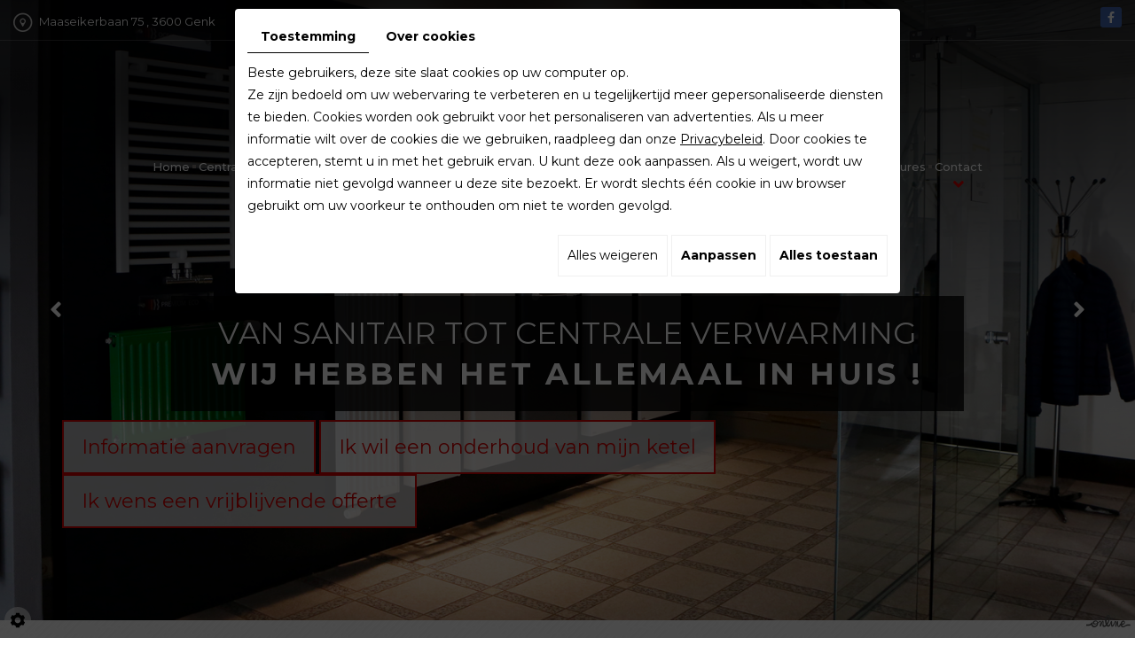

--- FILE ---
content_type: text/html; charset=UTF-8
request_url: https://www.vandebosch.be/nl/promoties
body_size: 15369
content:
<!doctype html>
<html>
<head>
	<meta charset="utf-8">
	<title>Promoties Genk | Vandebosch</title>
	<meta name="description" content="Bekijk de promoties die Vandebosch momenteel aanbiedt in Genk en omgeving. ">
	<meta name="viewport" content="width=device-width, initial-scale=1">
	<meta name="robots" content="FOLLOW">
	<link rel="shortcut icon" href="https://www.vandebosch.be/smarty/wireframe26/media/images/favicon.ico" type="image/x-icon">
	<link rel="icon" href="https://www.vandebosch.be/smarty/wireframe26/media/images/favicon.ico" type="image/x-icon">
	<link rel="canonical" href="https://www.vandebosch.be/nl/promoties">
	
	<meta property="og:title" content="Promoties Genk | Vandebosch">
	<meta property="og:type" content="website">
	<meta property="og:url" content="https://www.vandebosch.be/nl/promoties">
    <meta property="og:image" content="https://www.vandebosch.be/smarty/wireframe26/media/images/Vandebosch-social.jpg">
	<meta property="og:description" content="Bekijk de promoties die Vandebosch momenteel aanbiedt in Genk en omgeving. ">
	
		<link rel="stylesheet" href="https://cdnnen.proxi.tools/assets/Core/libs/bootstrap-3-dist/css/bootstrap.min.css" type="text/css" media="all"/>
<link rel="stylesheet" href="https://cdnnen.proxi.tools/assets/Core/libs/font-awesome-4/css/font-awesome.min.css" type="text/css" media="all"/>
<link rel="stylesheet" href="https://cdnnen.proxi.tools/assets/Core/libs/fontawesome-free-5-web/css/all.min.css" type="text/css" media="all"/>
<link rel="stylesheet" href="https://www.vandebosch.be/data/media/css/template.css" type="text/css" media="all"/>
	
	
	<!-- Google Tag Manager -->
<script>(function(w,d,s,l,i){w[l]=w[l]||[];w[l].push({'gtm.start':
new Date().getTime(),event:'gtm.js'});var f=d.getElementsByTagName(s)[0],
j=d.createElement(s),dl=l!='dataLayer'?'&l='+l:'';j.async=true;j.src=
'https://www.googletagmanager.com/gtm.js?id='+i+dl;f.parentNode.insertBefore(j,f);
})(window,document,'script','dataLayer','GTM-MJ7MD86');</script>
<!-- End Google Tag Manager -->

		<script type="text/javascript" src="https://cdnnen.proxi.tools/assets/Core/libs/jquery/jquery.1.9.1.js"></script>
<script type="text/javascript" src="https://cdnnen.proxi.tools/assets/Core/libs/jquery/jquery-migrate-1.4.1.min.js"></script>
<script type="text/javascript" src="https://cdnnen.proxi.tools/assets/Core/libs/jquery/jquery-ui_v1.12.1.min.js"></script>
<script type="text/javascript" src="https://cdnnen.proxi.tools/assets/Core/libs/jquery/jquery.lazyload.min.js"></script>
<script type="text/javascript" src="https://cdnnen.proxi.tools/assets/Core/libs/jquery/jPages/jPages.js"></script>
<script type="text/javascript" src="https://cdnnen.proxi.tools/assets/Core/libs/galleryn/galleryn.js"></script>

	<script type="application/ld+json">
    {
          "@context": "https://schema.org/",
      "@type": "LocalBusiness",
      "@id": "https://www.vandebosch.be",
      "name": "Vandebosch",
      "image": "https://www.vandebosch.be/smarty/wireframe26/media/images/photo-microdata.jpg",
      "address": {
            "@type": "PostalAddress",
            "streetAddress": "Maaseikerbaan 75 ",
            "postalCode": "3600",
            "addressLocality": "Genk",
            "addressCountry": "BE"
      },
      "telephone": "089 38 16 04",
      "email": "info@vandebosch.be",
      "vatID": "BE0412736681"
        ,"openingHours": []
        }
</script>
	
</head>
<body class="pageTemplate lang-nl ">
    
<!-- Google Tag Manager (noscript) -->
<noscript><iframe src="https://www.googletagmanager.com/ns.html?id=GTM-MJ7MD86"
height="0" width="0" style="display:none;visibility:hidden"></iframe></noscript>
<!-- End Google Tag Manager (noscript) -->

<div class="fullsite">
    <header class="top">
        	<div class="topbar">
            	<div class="container-fluid">
                	<div class="adr-top">
                    	Maaseikerbaan 75 , 3600 Genk
                    </div>
                    <div class="social">
                    	<div id="ContainerBlockSocial" class="ContainerBlockSocial">
													<a href="https://www.facebook.com/sharer/sharer.php?u=https://www.vandebosch.be/nl/promoties" title="Facebook" target="_blank" style="fill: #fff;background-color: #4267B2;padding: 5px 8px 5px 8px;border-radius: 3px;display: inline-grid;" class="link-ico share-facebook"><svg xmlns="http://www.w3.org/2000/svg" height="1em" viewBox="0 0 320 512" style="vertical-align: inherit;" class="svg-ico svg-facebook"><path d="M279.14 288l14.22-92.66h-88.91v-60.13c0-25.35 12.42-50.06 52.24-50.06h40.42V6.26S260.43 0 225.36 0c-73.22 0-121.08 44.38-121.08 124.72v70.62H22.89V288h81.39v224h100.17V288z"/></svg></a>
																		</div>

                    </div>
                </div>
            </div>
            <div class="bloc-sticky">
                <div class="container-fluid">
                    <div class="header-grid">
                        <div class="logo">
                            <a href="/" title="Vandebosch - Firma Vandebosch">
                                <img src="https://www.vandebosch.be/smarty/wireframe26/media/images/logo-Vandebosch.png" alt="Vandebosch - Firma Vandebosch">
                            </a>
                        </div>
                        <nav class="main-nav">
                            
			<ul class="sf-menu">
							<li class="" id="menu_1">
					<a href="/" >
						Home</a>
									</li>
							<li class="" id="menu_2">
					<a href="/nl/centrale-verwarming-met-kennis-van-zaken" >
						Centrale verwarming</a>
											
			<ul>
							<li class="" >
					<a href="/nl/de-populairste-optie--condensatieketels-op-gas" >
						Gas</a>
									</li>
							<li class="" >
					<a href="/nl/uw-ketel-op-mazout" >
						Mazout</a>
									</li>
							<li class="" >
					<a href="/nl/kachels-voor-een-gezellige-warmte" >
						Kachels </a>
									</li>
																	</ul>
									
									</li>
							<li class="" id="menu_6">
					<a href="/nl/maak-de-omslag-naar-groene-energie" >
						Groene energie</a>
											
			<ul>
							<li class="" >
					<a href="/nl/een-warmtepomp-steunt-het-milieu-en-uw-portemonnee" >
						Warmtepomp</a>
									</li>
							<li class="" >
					<a href="/nl/kies-nu-voor-een-zonneboiler" >
						Zonneboiler</a>
									</li>
							<li class="" >
					<a href="/nl/elektrische-verwarming" >
						Elektrische verwarming</a>
									</li>
																	</ul>
									
									</li>
							<li class="" id="menu_9">
					<a href="/nl/sanitair" >
						Sanitair</a>
											
			<ul>
							<li class="" >
					<a href="/nl/leidingen" >
						Leidingen</a>
									</li>
							<li class="" >
					<a href="/nl/toestellen" >
						Toestellen</a>
									</li>
							<li class="" >
					<a href="/nl/ontkalkers" >
						Ontkalkers</a>
									</li>
																	</ul>
									
									</li>
							<li class="" id="menu_14">
					<a href="/nl/ventilatie" >
						Ventilatie </a>
											
			<ul>
							<li class="" >
					<a href="/nl/systeem-d" >
						Systeem d</a>
									</li>
							<li class="" >
					<a href="/nl/systeem-c" >
						Systeem c</a>
									</li>
																	</ul>
									
									</li>
							<li class="" id="menu_13">
					<a href="/nl/onderhoud---herstellingen" >
						Onderhoud &amp; herstellingen</a>
									</li>
							<li class="" id="menu_17">
					<a href="/nl/referenties" >
						Realisaties</a>
									</li>
							<li class="selected" id="menu_18">
					<a href="/nl/promoties" >
						Promoties</a>
									</li>
							<li class="" id="menu_19">
					<a href="/nl/bekijk-de-interessante-vacatures" >
						Vacatures</a>
									</li>
							<li class="" id="menu_20">
					<a href="/nl/contact" >
						Contact </a>
											
			<ul>
							<li class="" >
					<a href="/nl/informatie-aanvraag" >
						Informatie aanvragen</a>
									</li>
							<li class="" >
					<a href="/nl/ketelonderhoud" >
						Ketelonderhoud</a>
									</li>
							<li class="" >
					<a href="/nl/offerteaanvraag" >
						Offerteaanvraag</a>
									</li>
																	</ul>
									
									</li>
																	</ul>
									
                        </nav>
                        <nav class="mobile-nav">
                            <a href="#navigation"><i class="fas fa-bars"></i></a>
                        </nav>
                    </div>
                </div>
             </div>
    </header>
	<div class="banner small-size">
		
				<div class="diy-slideshow zoom" id="slideshow">
					<figure class="show">
				<img src="https://www.vandebosch.be/media/images/gallery/22/big/195.jpg" loading="lazy" alt="slides - Vandebosch">
							</figure>
					<figure class="">
				<img src="https://www.vandebosch.be/media/images/gallery/22/big/194.jpg" loading="lazy" alt="slides - Vandebosch">
							</figure>
					<figure class="">
				<img src="https://www.vandebosch.be/media/images/gallery/22/big/196.jpg" loading="lazy" alt="slides - Vandebosch">
							</figure>
					<figure class="">
				<img src="https://www.vandebosch.be/media/images/gallery/22/big/192.jpg" loading="lazy" alt="slides - Vandebosch">
							</figure>
					<figure class="">
				<img src="https://www.vandebosch.be/media/images/gallery/22/big/193.jpg" loading="lazy" alt="slides - Vandebosch">
							</figure>
							<span class="prev"><i class="fas fa-angle-left"></i></span>
			<span class="next"><i class="fas fa-angle-right"></i></span>
			</div>
	<style>
		.diy-slideshow.zoom figure{ transition: opacity 1.5s;opacity:0 }.diy-slideshow.zoom figure.show img{ animation-duration:5s }.diy-slideshow .next,.diy-slideshow .prev{ opacity:0 }
	</style>
	<input type="hidden" id="simple_slideshow_key" value="4">
	<input type="hidden" id="simple_slideshow_htmlID" value="slideshow">
	<input type="hidden" id="simple_slideshow_autoplay" value="1">
	<input type="hidden" id="simple_slideshow_duration" value="5">
	<input type="hidden" id="simple_slideshow_swipe" value="1">

		
        <div class="container">
        	<div class="cta">
            	<p><a href="/nl/vandebosch">Van sanitair tot centrale verwarming<br><strong>wij hebben het allemaal in huis !</strong></a></p><p><a href="/nl/informatie-aanvraag" class="ctaLink">Informatie aanvragen</a> <a href="/nl/ketelonderhoud" class="ctaLink">Ik wil een onderhoud van mijn ketel</a> <a href="/nl/offerteaanvraag" class="ctaLink">Ik wens een vrijblijvende offerte</a></p>
            </div>
        </div>
	</div>
    <div class="container">
    	<main class="content-wrapper">
    	        
			<header class="page-title" data-aos="fade-up">
				
	<h1><span>Promoties </span></h1>

			</header>
			<article class="content" data-aos="fade-up" data-aos-delay="500" data-aos-offset="200">
				
	<p><strong>Stockradiatoren Henrad / Radson/ Jaga aan kortingen &nbsp;tot - 50 %</strong></p><p><br></p><p><img src="/media/images/upload/1698137059798.png" style="width: 300px;" class="fr-fic fr-dib" width="300" height="269"></p><p><strong>Kinedo Hoekkabine 90x90 type ca702TTN in stock</strong>. tarief 1660€ BTW in nu voor<strong style="box-sizing: border-box; font-weight: 700; color: rgb(65, 65, 65); font-family: sans-serif; font-size: 14px; font-style: normal; font-variant-ligatures: normal; font-variant-caps: normal; letter-spacing: normal; orphans: 2; text-align: left; text-indent: 0px; text-transform: none; widows: 2; word-spacing: 0px; -webkit-text-stroke-width: 0px; white-space: normal; background-color: rgb(255, 255, 255); text-decoration-thickness: initial; text-decoration-style: initial; text-decoration-color: initial;" id="isPasted">&nbsp;999€ BTW in</strong> zolang de voorraad strekt !!!</p><p><img src="/media/images/upload/1698137403632.png" style="width: 300px;" class="fr-fic fr-dib" width="300" height="298"></p><p><strong>Buderus Condensatie Gasketel GB212 22KW (toonzaalmodel)&nbsp;</strong>Tariefprijs 4449 € + BTW nu voor<strong>&nbsp;2200€&nbsp;</strong> +</p><p><img src="/media/images/upload/1698139522507.png" style="width: 300px;" class="fr-fic fr-dib" width="300" height="298"></p>
	<div id="AllNews">
			<div class="Item">
						<h5 align="center">Geen nieuws op dit moment ...</h5>
					</div>
	</div>

	            
			</article>
    	</main>
    </div>
    <footer class="bottom">
        <div class="container">
        	<h2>Contacteer ons</h2>
            <div class="wrapper">
            	<div class="footer-left">
                	Maaseikerbaan 75 <br>
                    3600 Genk<br>
                    België<br>
                    
                </div>
                <div class="footer-center">
                	<div id="ContainerBlockSocial" class="ContainerBlockSocial">
													<a href="https://www.facebook.com/sharer/sharer.php?u=https://www.vandebosch.be/nl/promoties" title="Facebook" target="_blank" style="fill: #fff;background-color: #4267B2;padding: 5px 8px 5px 8px;border-radius: 3px;display: inline-grid;" class="link-ico share-facebook"><svg xmlns="http://www.w3.org/2000/svg" height="1em" viewBox="0 0 320 512" style="vertical-align: inherit;" class="svg-ico svg-facebook"><path d="M279.14 288l14.22-92.66h-88.91v-60.13c0-25.35 12.42-50.06 52.24-50.06h40.42V6.26S260.43 0 225.36 0c-73.22 0-121.08 44.38-121.08 124.72v70.62H22.89V288h81.39v224h100.17V288z"/></svg></a>
																		</div>
<br><br>
                    <center><a href="https://www.vandebosch.be/smarty/wireframe26/media/images/algemene-voorwaarden.pdf" target="_blank">Algemene voorwaarden</a></center>
                </div>
                <div class="footer-right">
                	<div class="bloc-right">
    				Tel : <span class="phone">089 38 16 04</span><span class="phone-responsive"><a href="tel:089381604">089 38 16 04</a></span><br>
                    Fax : <span class="phone">089 38 68 10</span><span class="phone-responsive"><a href="tel:089386810">089 38 68 10</a></span><br>
    				<a href="mailto:info@vandebosch.be" class="adwconversion_email" data-adwconversion="info@vandebosch.be">info@vandebosch.be</a><br>
    				BTW BE0412736681
                    </div>
				</div>
        	</div>
         </div>
    </footer>
    
	<div class="site-overlay"></div>
</div>
<div class="menu-wrap">
	<nav class="mobile-menu">
		
			<ul>
							<li class="" >
					<a href="/" >
						Home</a>
									</li>
							<li class="" >
					<a href="/nl/centrale-verwarming-met-kennis-van-zaken" >
						Centrale verwarming</a>
											
			<ul>
							<li class="" >
					<a href="/nl/de-populairste-optie--condensatieketels-op-gas" >
						Gas</a>
									</li>
							<li class="" >
					<a href="/nl/uw-ketel-op-mazout" >
						Mazout</a>
									</li>
							<li class="" >
					<a href="/nl/kachels-voor-een-gezellige-warmte" >
						Kachels </a>
									</li>
																	</ul>
									
									</li>
							<li class="" >
					<a href="/nl/maak-de-omslag-naar-groene-energie" >
						Groene energie</a>
											
			<ul>
							<li class="" >
					<a href="/nl/een-warmtepomp-steunt-het-milieu-en-uw-portemonnee" >
						Warmtepomp</a>
									</li>
							<li class="" >
					<a href="/nl/kies-nu-voor-een-zonneboiler" >
						Zonneboiler</a>
									</li>
							<li class="" >
					<a href="/nl/elektrische-verwarming" >
						Elektrische verwarming</a>
									</li>
																	</ul>
									
									</li>
							<li class="" >
					<a href="/nl/sanitair" >
						Sanitair</a>
											
			<ul>
							<li class="" >
					<a href="/nl/leidingen" >
						Leidingen</a>
									</li>
							<li class="" >
					<a href="/nl/toestellen" >
						Toestellen</a>
									</li>
							<li class="" >
					<a href="/nl/ontkalkers" >
						Ontkalkers</a>
									</li>
																	</ul>
									
									</li>
							<li class="" >
					<a href="/nl/ventilatie" >
						Ventilatie </a>
											
			<ul>
							<li class="" >
					<a href="/nl/systeem-d" >
						Systeem d</a>
									</li>
							<li class="" >
					<a href="/nl/systeem-c" >
						Systeem c</a>
									</li>
																	</ul>
									
									</li>
							<li class="" >
					<a href="/nl/onderhoud---herstellingen" >
						Onderhoud &amp; herstellingen</a>
									</li>
							<li class="" >
					<a href="/nl/referenties" >
						Realisaties</a>
									</li>
							<li class="selected" >
					<a href="/nl/promoties" >
						Promoties</a>
									</li>
							<li class="" >
					<a href="/nl/bekijk-de-interessante-vacatures" >
						Vacatures</a>
									</li>
							<li class="" >
					<a href="/nl/contact" >
						Contact </a>
											
			<ul>
							<li class="" >
					<a href="/nl/informatie-aanvraag" >
						Informatie aanvragen</a>
									</li>
							<li class="" >
					<a href="/nl/ketelonderhoud" >
						Ketelonderhoud</a>
									</li>
							<li class="" >
					<a href="/nl/offerteaanvraag" >
						Offerteaanvraag</a>
									</li>
																	</ul>
									
									</li>
																	</ul>
									
	</nav>
	<button class="close-button" id="close-button">Close Menu</button>
</div>
<link rel="stylesheet" href="https://cdnnen.proxi.tools/assets/Core/styles/footer-link.css" type="text/css" media="all"/>
    <div id="footerSlideContainer"><span id="footerSlideButton" class="footerSlideButton1"><span class="icon-logo-online"></span></span></div>
    <a href="#top" id="scrollTopBtn" class="back-to-top-link" aria-label="Scroll to Top"><i class="fa fa-angle-up"></i></a>
    <script>
        function scrollFunction() {
            window.scrollY > 200 ? document.getElementById("scrollTopBtn").classList.add("Active") : document.getElementById("scrollTopBtn").classList.remove("Active");
        }

        window.onscroll = function () {
            scrollFunction();
        };
    </script>

 
<link rel="stylesheet" href="https://cdnnen.proxi.tools/assets/Core/libs/fontawesome-free-5-web/css/v4-shims.min.css" type="text/css" media="all"/>
<link rel="stylesheet" href="https://cdnnen.proxi.tools/assets/Gallery/styles/gallery_simple_slideshow.min.css" type="text/css" media="all"/>
<link rel="stylesheet" href="https://cdnnen.proxi.tools/assets/Networks/styles/front/networks_linking.css" type="text/css" media="all"/>
<link rel="stylesheet" href="https://cdnnen.proxi.tools/assets/Core/libs/galleryn/galleryn.css" type="text/css" media="all"/>
<link rel="stylesheet" href="https://cdnnen.proxi.tools/assets/Googlemapsv2/styles/modals.css" type="text/css" media="all"/>
<link rel="stylesheet" href="https://cdnnen.proxi.tools/assets/Contactv2/styles/front/contactv2-default.css" type="text/css" media="all"/>
<link rel="stylesheet" href="https://www.vandebosch.be/data/media/css/modules.css" type="text/css" media="all"/>
<link rel="stylesheet" href="https://www.vandebosch.be/data/media/css/slick.css" type="text/css" media="all"/>
<link rel="stylesheet" href="https://www.vandebosch.be/data/media/css/aos.css" type="text/css" media="all"/>

<script type="text/javascript" src="https://cdnnen.proxi.tools/assets/Core/scripts/adwords_conversions.js"></script>
<script type="text/javascript" src="https://cdnnen.proxi.tools/assets/Gallery/scripts/gallery_simple_slideshow.min.js"></script>
<script type="text/javascript" src="https://cdnnen.proxi.tools/assets/Contactv2/scripts/front/contactv2.js"></script>
<script type="text/javascript" src="https://www.vandebosch.be/data/media/js/superfish.js"></script>
<script type="text/javascript" src="https://www.vandebosch.be/data/media/js/slick.min.js"></script>
<script type="text/javascript" src="https://www.vandebosch.be/data/media/js/aos.js"></script>


<script>
$(document).ready(function(){
		 $('.bloc-sticky').clone().insertAfter('.bloc-sticky').addClass('sticky');
    $(window).on("scroll",function() {
        if($(this).scrollTop() > 450) {
            $(".bloc-sticky.sticky").addClass("sticky-appear");
        } else {
            $(".bloc-sticky.sticky").removeClass("sticky-appear");
        };
    });
    $('.sf-menu').superfish({
        animation: {opacity:'show'},
        animationOut: {opacity:'hide'}
    });
	$('.mobile-nav a').click(function(e){
		e.preventDefault();
		$('body').addClass('show-menu');
	});
	$('.site-overlay, .menu-wrap .close-button').click(function(e){
		e.preventDefault();
		$('body').removeClass('show-menu');
	});
	
});
AOS.init();
</script>

<script type="text/javascript">
	document.cookie = "scrollposition=;Path=/;expires=Thu, 01 Jan 1970 00:00:01 GMT;";
</script>
<div id="sdgdpr_modal_wrapper" style="display:block;">
	<div id="sdgdpr_modal">
		<div id="sdgdpr_modal_inner">
			<div class="sdgdpr_modal_nav">
				<ul class="nav-gdpr">
					<li class="sdgdpr_modal_nav_consent"><a href="javascript:void(0);" onclick="gdprShowConsent();" class="active">Toestemming</a></li>
					<li class="sdgdpr_modal_nav_about"><a href="javascript:void(0);" onclick="gdprShowAbout();">Over cookies</a></li>
				</ul>
			</div>
			<div id="sdgdpr_modal_body">
				Beste gebruikers, deze site slaat cookies op uw computer op.<br>
Ze zijn bedoeld om uw webervaring te verbeteren en u tegelijkertijd meer gepersonaliseerde diensten te bieden. Cookies worden ook gebruikt voor het personaliseren van advertenties. Als u meer informatie wilt over de cookies die we gebruiken, raadpleeg dan onze
				<a id="cookie_url" class="sdprivacy_action" href="/nl/confidentiality_ws" target="_blank">Privacybeleid</a>.
				Door cookies te accepteren, stemt u in met het gebruik ervan. U kunt deze ook aanpassen. Als u weigert, wordt uw informatie niet gevolgd wanneer u deze site bezoekt. Er wordt slechts één cookie in uw browser gebruikt om uw voorkeur te onthouden om niet te worden gevolgd.
			</div>
			<div class="btn-bl-gdpr">
				<a href="javascript: void(0);" id="sdgdpr_modal_buttons-reject" class="btn-gdpr">Alles weigeren</a>
				<a href="javascript: void(0);" id="sdgdpr_modal_buttons-complex" class="btn-gdpr btn-params">Aanpassen</a>
				<a href="javascript: void(0);" id="sdgdpr_modal_buttons-agree" class="btn-gdpr btn-agree">Alles toestaan</a>
			</div>
		</div>
	</div>
</div>
<div id="consent_wrapper_advanced" class="consent_preferences" style="display: none;">
	<div class="privacy_prompt">
		<div class="sdgdpr_modal_nav">
			<ul class="nav-gdpr">
				<li class="sdgdpr_modal_nav_consent"><a href="javascript:void(0);" onclick="gdprShowConsent();" class="active">Toestemming</a></li>
				<li class="sdgdpr_modal_nav_about"><a href="javascript:void(0);" onclick="gdprShowAbout();">Over cookies</a></li>
			</ul>
		</div>
		<div id="privacy_prompt_content">
			<section class="accordion">
				<div class="tab">
					<input type="checkbox" name="accordion-1" id="cb1">
					<label for="cb1" class="tab__label">
						<b>Strikt noodzakelijke cookies</b>
					</label>
					<div class="sdgdpradv_grid">
						<div class="sdgdpradv_desc">
							Deze cookies zijn absoluut noodzakelijk voor het goed functioneren van de site en kunnen niet worden uitgeschakeld. Ze slaan geen persoonlijke gegevens op.
						</div>
						<div class="sdgdpradv_status">
							<input type="checkbox" class="toggle" id="toggle_cat6" checked="" disabled="" data-used="true">
							<label tabindex="0" for="toggle_cat6" id="label_cat6">
								<span class="off"> </span>
								<span class="idle"> </span>
								<span class="on"> </span>
							</label>
						</div>
					</div>
					<div class="tab__content">
																																												<div class="cat_cookies_gr">
								<div class="type_cookies">Naam :</div>
								<div class="detail_cookies"> CookieGDPR2 &nbsp;</div>
								<div class="type_cookies">Standaardwaarde :</div>
								<div class="detail_cookies">0 &nbsp;</div>
								<div class="type_cookies">Beschrijving :</div>
								<div class="detail_cookies">Registratie van de keuze voor het accepteren van alle cookies</div>
								<div class="type_cookies">Vervaldatum :</div>
								<div class="detail_cookies">+1 year </div>
							</div>
														<div class="cat_cookies_gr">
								<div class="type_cookies">Naam :</div>
								<div class="detail_cookies"> CookieGDPRAD &nbsp;</div>
								<div class="type_cookies">Standaardwaarde :</div>
								<div class="detail_cookies">0 &nbsp;</div>
								<div class="type_cookies">Beschrijving :</div>
								<div class="detail_cookies">Registratie van de keuze voor het accepteren van advertentiecookies</div>
								<div class="type_cookies">Vervaldatum :</div>
								<div class="detail_cookies">+1 year </div>
							</div>
														<div class="cat_cookies_gr">
								<div class="type_cookies">Naam :</div>
								<div class="detail_cookies"> CookieGDPRTracking &nbsp;</div>
								<div class="type_cookies">Standaardwaarde :</div>
								<div class="detail_cookies">0 &nbsp;</div>
								<div class="type_cookies">Beschrijving :</div>
								<div class="detail_cookies">Registratie van de keuze voor het accepteren van trackingcookies</div>
								<div class="type_cookies">Vervaldatum :</div>
								<div class="detail_cookies">+1 year </div>
							</div>
														<div class="cat_cookies_gr">
								<div class="type_cookies">Naam :</div>
								<div class="detail_cookies"> CookieGDPRAN &nbsp;</div>
								<div class="type_cookies">Standaardwaarde :</div>
								<div class="detail_cookies">0 &nbsp;</div>
								<div class="type_cookies">Beschrijving :</div>
								<div class="detail_cookies">Registratie van de keuze voor het accepteren van toestemming voor Google Analytics-opslag</div>
								<div class="type_cookies">Vervaldatum :</div>
								<div class="detail_cookies">+1 year </div>
							</div>
														<div class="cat_cookies_gr">
								<div class="type_cookies">Naam :</div>
								<div class="detail_cookies"> CookieGDPRADST &nbsp;</div>
								<div class="type_cookies">Standaardwaarde :</div>
								<div class="detail_cookies">0 &nbsp;</div>
								<div class="type_cookies">Beschrijving :</div>
								<div class="detail_cookies">Registratie van de keuze voor het accepteren van toestemming voor Google Ad-gegevensopslag</div>
								<div class="type_cookies">Vervaldatum :</div>
								<div class="detail_cookies">+1 year </div>
							</div>
														<div class="cat_cookies_gr">
								<div class="type_cookies">Naam :</div>
								<div class="detail_cookies"> CookieGDPRADUD &nbsp;</div>
								<div class="type_cookies">Standaardwaarde :</div>
								<div class="detail_cookies">0 &nbsp;</div>
								<div class="type_cookies">Beschrijving :</div>
								<div class="detail_cookies">Registratie van de keuze voor het accepteren van toestemming voor Google-gebruikersgegevens</div>
								<div class="type_cookies">Vervaldatum :</div>
								<div class="detail_cookies">+1 year </div>
							</div>
														<div class="cat_cookies_gr">
								<div class="type_cookies">Naam :</div>
								<div class="detail_cookies"> CookieGDPRADPERSO &nbsp;</div>
								<div class="type_cookies">Standaardwaarde :</div>
								<div class="detail_cookies">0 &nbsp;</div>
								<div class="type_cookies">Beschrijving :</div>
								<div class="detail_cookies">Registratie van de keuze voor het accepteren van toestemming voor Google-personalisatie</div>
								<div class="type_cookies">Vervaldatum :</div>
								<div class="detail_cookies">+1 year </div>
							</div>
														<div class="cat_cookies_gr">
								<div class="type_cookies">Naam :</div>
								<div class="detail_cookies"> mobile &nbsp;</div>
								<div class="type_cookies">Standaardwaarde :</div>
								<div class="detail_cookies">0 &nbsp;</div>
								<div class="type_cookies">Beschrijving :</div>
								<div class="detail_cookies">Registratie van de keuze voor de weergavemodus van de site, als gekozen wordt voor de mobiele versie in plaats van de computerversie</div>
								<div class="type_cookies">Vervaldatum :</div>
								<div class="detail_cookies">+1 month </div>
							</div>
														<div class="cat_cookies_gr">
								<div class="type_cookies">Naam :</div>
								<div class="detail_cookies"> preferedLanguage &nbsp;</div>
								<div class="type_cookies">Standaardwaarde :</div>
								<div class="detail_cookies">en &nbsp;</div>
								<div class="type_cookies">Beschrijving :</div>
								<div class="detail_cookies">Registratie van de voorkeurstaal van de bezoeker</div>
								<div class="type_cookies">Vervaldatum :</div>
								<div class="detail_cookies">+1 month </div>
							</div>
														<div class="cat_cookies_gr">
								<div class="type_cookies">Naam :</div>
								<div class="detail_cookies"> couponCodePost &nbsp;</div>
								<div class="type_cookies">Standaardwaarde :</div>
								<div class="detail_cookies"> &nbsp;</div>
								<div class="type_cookies">Beschrijving :</div>
								<div class="detail_cookies">Tijdelijke informatie over het gebruik van een coupon met betrekking tot een postcode op het moment van de e-commercebestelling</div>
								<div class="type_cookies">Vervaldatum :</div>
								<div class="detail_cookies"> alleen voor de duur van de sessie</div>
							</div>
														<div class="cat_cookies_gr">
								<div class="type_cookies">Naam :</div>
								<div class="detail_cookies"> lang &nbsp;</div>
								<div class="type_cookies">Standaardwaarde :</div>
								<div class="detail_cookies"> &nbsp;</div>
								<div class="type_cookies">Beschrijving :</div>
								<div class="detail_cookies">Huidige taal van de bezoeker</div>
								<div class="type_cookies">Vervaldatum :</div>
								<div class="detail_cookies">+30 days </div>
							</div>
														<div class="cat_cookies_gr">
								<div class="type_cookies">Naam :</div>
								<div class="detail_cookies"> domain &nbsp;</div>
								<div class="type_cookies">Standaardwaarde :</div>
								<div class="detail_cookies"> &nbsp;</div>
								<div class="type_cookies">Beschrijving :</div>
								<div class="detail_cookies">Domeinnaam van de site</div>
								<div class="type_cookies">Vervaldatum :</div>
								<div class="detail_cookies">+1 year </div>
							</div>
														<div class="cat_cookies_gr">
								<div class="type_cookies">Naam :</div>
								<div class="detail_cookies"> tok &nbsp;</div>
								<div class="type_cookies">Standaardwaarde :</div>
								<div class="detail_cookies"> &nbsp;</div>
								<div class="type_cookies">Beschrijving :</div>
								<div class="detail_cookies">Token van de bezoeker die is ingelogd op de e-commercesite of het extranet</div>
								<div class="type_cookies">Vervaldatum :</div>
								<div class="detail_cookies">+30 days </div>
							</div>
														<div class="cat_cookies_gr">
								<div class="type_cookies">Naam :</div>
								<div class="detail_cookies"> callrkey &nbsp;</div>
								<div class="type_cookies">Standaardwaarde :</div>
								<div class="detail_cookies"> &nbsp;</div>
								<div class="type_cookies">Beschrijving :</div>
								<div class="detail_cookies">Unieke sleutel die wordt gebruikt om een bezoeker telefonisch in verbinding te brengen met onze website</div>
								<div class="type_cookies">Vervaldatum :</div>
								<div class="detail_cookies">+4 hours </div>
							</div>
														<div class="cat_cookies_gr">
								<div class="type_cookies">Naam :</div>
								<div class="detail_cookies"> PHPSESSID &nbsp;</div>
								<div class="type_cookies">Standaardwaarde :</div>
								<div class="detail_cookies"> &nbsp;</div>
								<div class="type_cookies">Beschrijving :</div>
								<div class="detail_cookies">NID, CONSENT, PHPSESSID zijn technisch noodzakelijke sessievariabelen die bijhouden of een gebruiker al dan niet is ingelogd. Geplaatst door: Google Ireland Limited</div>
								<div class="type_cookies">Vervaldatum :</div>
								<div class="detail_cookies"> alleen voor de duur van de sessie</div>
							</div>
														<div class="cat_cookies_gr">
								<div class="type_cookies">Naam :</div>
								<div class="detail_cookies"> CONSENT &nbsp;</div>
								<div class="type_cookies">Standaardwaarde :</div>
								<div class="detail_cookies"> &nbsp;</div>
								<div class="type_cookies">Beschrijving :</div>
								<div class="detail_cookies">NID, CONSENT, PHPSESSID zijn technisch noodzakelijke sessievariabelen die bijhouden of een gebruiker al dan niet is ingelogd. Geplaatst door: Google Ireland Limited</div>
								<div class="type_cookies">Vervaldatum :</div>
								<div class="detail_cookies">+5 year </div>
							</div>
														<div class="cat_cookies_gr">
								<div class="type_cookies">Naam :</div>
								<div class="detail_cookies"> CookieConsent &nbsp;</div>
								<div class="type_cookies">Standaardwaarde :</div>
								<div class="detail_cookies"> &nbsp;</div>
								<div class="type_cookies">Beschrijving :</div>
								<div class="detail_cookies">Slaat de toestemming van de gebruiker voor het gebruik van cookies voor het huidige domein op</div>
								<div class="type_cookies">Vervaldatum :</div>
								<div class="detail_cookies">+1 year </div>
							</div>
														<div class="cat_cookies_gr">
								<div class="type_cookies">Naam :</div>
								<div class="detail_cookies"> NID &nbsp;</div>
								<div class="type_cookies">Standaardwaarde :</div>
								<div class="detail_cookies"> &nbsp;</div>
								<div class="type_cookies">Beschrijving :</div>
								<div class="detail_cookies">NID, CONSENT, PHPSESSID zijn technisch noodzakelijke sessievariabelen die bijhouden of een gebruiker al dan niet is ingelogd. Geplaatst door: Google Ireland Limited</div>
								<div class="type_cookies">Vervaldatum :</div>
								<div class="detail_cookies">+6 month </div>
							</div>
													<br><br>
					</div>
				</div>
				<div class="tab">
					<input type="checkbox" name="accordion-1" id="cb2">
					<label for="cb2" class="tab__label"><b>Tracking pixel</b></label>
					<div class="sdgdpradv_grid">
						<div class="sdgdpradv_desc">
							De tracking pixel stelt platforms zoals sociale netwerken (LinkedIn, Facebook...) in staat om uw navigatie op onze site te volgen en doelgroepen te creëren op basis van uw interesses, als u daarop bent ingelogd. De verzamelde gegevens zijn anoniem. Dankzij deze gegevens kunnen we u content en advertenties aanbieden die overeenkomen met uw voorkeuren op deze platforms.
						</div>
						<div class="sdgdpradv_status">
							<input type="checkbox" class="toggle" id="toggle_cat7" data-used="false">
							<label tabindex="0" for="toggle_cat7" id="label_cat7">
								<span class="off"> </span>
								<span class="idle"> </span>
								<span class="on"> </span>
							</label>
						</div>
					</div>
					<div class="tab__content">
																																												<div class="cat_cookies_gr">
								<div class="type_cookies">Naam:</div>
								<div class="detail_cookies"> IDE</div>
								<div class="type_cookies">Standaardwaarde:</div>
								<div class="detail_cookies">#</div>
								<div class="type_cookies">Beschrijving:</div>
								<div class="detail_cookies">doubleclick.net</div>
								<div class="type_cookies">Vervaldatum:</div>
								<div class="detail_cookies">+1 month </div>
							</div>
													<div class="cat_cookies_gr">
								<div class="type_cookies">Naam:</div>
								<div class="detail_cookies"> gwcc</div>
								<div class="type_cookies">Standaardwaarde:</div>
								<div class="detail_cookies">#</div>
								<div class="type_cookies">Beschrijving:</div>
								<div class="detail_cookies"></div>
								<div class="type_cookies">Vervaldatum:</div>
								<div class="detail_cookies">+4 months </div>
							</div>
													<div class="cat_cookies_gr">
								<div class="type_cookies">Naam:</div>
								<div class="detail_cookies"> loc</div>
								<div class="type_cookies">Standaardwaarde:</div>
								<div class="detail_cookies">#</div>
								<div class="type_cookies">Beschrijving:</div>
								<div class="detail_cookies"></div>
								<div class="type_cookies">Vervaldatum:</div>
								<div class="detail_cookies">+1 year </div>
							</div>
											</div>
				</div>
				<div class="tab">
					<input type="checkbox" name="accordion-1" id="cb3">
					<label for="cb3" class="tab__label"><b>Analytics-opslag</b></label>
					<div class="sdgdpradv_grid">
						<div class="sdgdpradv_desc">
							Maakt opslag mogelijk (zoals cookies) gerelateerd aan analyses, bijv. bezoekduur.
						</div>
						<div class="sdgdpradv_status">
							<input type="checkbox" class="toggle" id="toggle_cat9" data-used="false">
							<label tabindex="0" for="toggle_cat9" id="label_cat9">
								<span class="off"> </span>
								<span class="idle"> </span>
								<span class="on"> </span>
							</label>
						</div>
					</div>
					<div class="tab__content">
																																							<div class="cat_cookies_gr">
								<div class="type_cookies">Naam:</div>
								<div class="detail_cookies"> _ga</div>
								<div class="type_cookies">Standaardwaarde:</div>
								<div class="detail_cookies">#</div>
								<div class="type_cookies">Beschrijving:</div>
								<div class="detail_cookies">Google (www.Google.com) beheert het Google Display Netwerk, een verzameling van miljoenen websites en mobiele applicaties die worden gevoed door grafische advertenties, inclusief veel Google-diensten zoals YouTube. Google beheert ook het Doubleclick digitale advertentieplatform: de basis van de advertentietechnologie voor het creëren, uitvoeren en beheren van digitale advertenties voor kopers, videomakers en verkopers wereldwijd. Het Doubleclick-platform omvat Doubleclick Advertising Exchange en Double Click Bid Manager. Geplaatst door: Google Ireland Limited</div>
								<div class="type_cookies">Vervaldatum:</div>
								<div class="detail_cookies">+2 year </div>
							</div>
													<div class="cat_cookies_gr">
								<div class="type_cookies">Naam:</div>
								<div class="detail_cookies"> _gat_gtag_UA_</div>
								<div class="type_cookies">Standaardwaarde:</div>
								<div class="detail_cookies">#</div>
								<div class="type_cookies">Beschrijving:</div>
								<div class="detail_cookies">Deze cookie wordt geplaatst door Google, wat een significante verbetering vormt voor de Google Analytics-service, die vaker wordt gebruikt. Deze cookie wordt gebruikt om unieke gebruikers-ID's te identificeren op basis van een willekeurig gegenereerde klant-ID. Elke keer dat een pagina wordt geopend, worden gegevens over de bezoeker, de sessie en de campagne bepaald voor pagina-analyse. Geplaatst door: Google Ireland Limited</div>
								<div class="type_cookies">Vervaldatum:</div>
								<div class="detail_cookies">+1 minute </div>
							</div>
													<div class="cat_cookies_gr">
								<div class="type_cookies">Naam:</div>
								<div class="detail_cookies"> _gcl_au</div>
								<div class="type_cookies">Standaardwaarde:</div>
								<div class="detail_cookies">#</div>
								<div class="type_cookies">Beschrijving:</div>
								<div class="detail_cookies">Google (www.Google.com) beheert het Google Display Netwerk, een verzameling van miljoenen websites en mobiele applicaties die worden gevoed door grafische advertenties, inclusief veel Google-diensten zoals YouTube. Google beheert ook het Doubleclick digitale advertentieplatform: de basis van de advertentietechnologie voor het creëren, uitvoeren en beheren van digitale advertenties voor kopers, videomakers en verkopers wereldwijd. Het Doubleclick-platform omvat Doubleclick Advertising Exchange en Double Click Bid Manager. Geplaatst door: Google Ireland Limited</div>
								<div class="type_cookies">Vervaldatum:</div>
								<div class="detail_cookies">+3 month </div>
							</div>
													<div class="cat_cookies_gr">
								<div class="type_cookies">Naam:</div>
								<div class="detail_cookies"> _gid</div>
								<div class="type_cookies">Standaardwaarde:</div>
								<div class="detail_cookies">#</div>
								<div class="type_cookies">Beschrijving:</div>
								<div class="detail_cookies">Google (www.Google.com) beheert het Google Display Netwerk, een verzameling van miljoenen websites en mobiele applicaties die worden gevoed door grafische advertenties, inclusief veel Google-diensten zoals YouTube. Google beheert ook het Doubleclick digitale advertentieplatform: de basis van de advertentietechnologie voor het creëren, uitvoeren en beheren van digitale advertenties voor kopers, videomakers en verkopers wereldwijd. Het Doubleclick-platform omvat Doubleclick Advertising Exchange en Double Click Bid Manager. Geplaatst door: Google Ireland Limited</div>
								<div class="type_cookies">Vervaldatum:</div>
								<div class="detail_cookies">+1 day </div>
							</div>
													<div class="cat_cookies_gr">
								<div class="type_cookies">Naam:</div>
								<div class="detail_cookies"> 1P_JAR</div>
								<div class="type_cookies">Standaardwaarde:</div>
								<div class="detail_cookies">#</div>
								<div class="type_cookies">Beschrijving:</div>
								<div class="detail_cookies">Deze cookie wordt door Google gebruikt om statistieken over websites te verzamelen en advertenties te targeten. Geplaatst door: Google Ireland Limited</div>
								<div class="type_cookies">Vervaldatum:</div>
								<div class="detail_cookies">+1 month </div>
							</div>
													<div class="cat_cookies_gr">
								<div class="type_cookies">Naam:</div>
								<div class="detail_cookies"> _GRECAPTCHA</div>
								<div class="type_cookies">Standaardwaarde:</div>
								<div class="detail_cookies">#</div>
								<div class="type_cookies">Beschrijving:</div>
								<div class="detail_cookies">Deze cookie wordt gebruikt om mensen van robots te onderscheiden.</div>
								<div class="type_cookies">Vervaldatum:</div>
								<div class="detail_cookies">+6 month </div>
							</div>
													<div class="cat_cookies_gr">
								<div class="type_cookies">Naam:</div>
								<div class="detail_cookies"> rc::a</div>
								<div class="type_cookies">Standaardwaarde:</div>
								<div class="detail_cookies">#</div>
								<div class="type_cookies">Beschrijving:</div>
								<div class="detail_cookies">Deze cookie wordt gebruikt om mensen van robots te onderscheiden.</div>
								<div class="type_cookies">Vervaldatum:</div>
								<div class="detail_cookies"> alleen voor de duur van de sessie</div>
							</div>
													<div class="cat_cookies_gr">
								<div class="type_cookies">Naam:</div>
								<div class="detail_cookies"> rc::c</div>
								<div class="type_cookies">Standaardwaarde:</div>
								<div class="detail_cookies">#</div>
								<div class="type_cookies">Beschrijving:</div>
								<div class="detail_cookies">Deze cookie wordt gebruikt om mensen van robots te onderscheiden.</div>
								<div class="type_cookies">Vervaldatum:</div>
								<div class="detail_cookies"> alleen voor de duur van de sessie</div>
							</div>
													<div class="cat_cookies_gr">
								<div class="type_cookies">Naam:</div>
								<div class="detail_cookies"> __Secure-3PAPISID</div>
								<div class="type_cookies">Standaardwaarde:</div>
								<div class="detail_cookies">#</div>
								<div class="type_cookies">Beschrijving:</div>
								<div class="detail_cookies">Third Google These cookies are used to deliver ads that are more relevant to you and your interests .google.com</div>
								<div class="type_cookies">Vervaldatum:</div>
								<div class="detail_cookies">+2 year </div>
							</div>
													<div class="cat_cookies_gr">
								<div class="type_cookies">Naam:</div>
								<div class="detail_cookies"> __Secure-3PSID</div>
								<div class="type_cookies">Standaardwaarde:</div>
								<div class="detail_cookies">#</div>
								<div class="type_cookies">Beschrijving:</div>
								<div class="detail_cookies">Third Google These cookies are used to deliver ads that are more relevant to you and your interests .google.com</div>
								<div class="type_cookies">Vervaldatum:</div>
								<div class="detail_cookies">+2 year </div>
							</div>
													<div class="cat_cookies_gr">
								<div class="type_cookies">Naam:</div>
								<div class="detail_cookies"> __Secure-3PSIDCC</div>
								<div class="type_cookies">Standaardwaarde:</div>
								<div class="detail_cookies">#</div>
								<div class="type_cookies">Beschrijving:</div>
								<div class="detail_cookies">Third Google These cookies are used to deliver ads that are more relevant to you and your interests .google.com</div>
								<div class="type_cookies">Vervaldatum:</div>
								<div class="detail_cookies">+2 year </div>
							</div>
													<div class="cat_cookies_gr">
								<div class="type_cookies">Naam:</div>
								<div class="detail_cookies"> _pk_idID</div>
								<div class="type_cookies">Standaardwaarde:</div>
								<div class="detail_cookies">#</div>
								<div class="type_cookies">Beschrijving:</div>
								<div class="detail_cookies">Piwik</div>
								<div class="type_cookies">Vervaldatum:</div>
								<div class="detail_cookies">+1 month </div>
							</div>
													<div class="cat_cookies_gr">
								<div class="type_cookies">Naam:</div>
								<div class="detail_cookies"> _pk_sesID</div>
								<div class="type_cookies">Standaardwaarde:</div>
								<div class="detail_cookies">#</div>
								<div class="type_cookies">Beschrijving:</div>
								<div class="detail_cookies">Cookie wordt gebruikt door: Matomo. De functionaliteit is: het opslaan van een unieke sessie-ID. Het doel is: Statistieken (anoniem). Deze periode toont de lengte van de periode waarin een dienst bepaalde gegevens van uw computer kan opslaan en/of lezen door middel van een cookie, een pixel, een API, cookieloze tracking of andere middelen.</div>
								<div class="type_cookies">Vervaldatum:</div>
								<div class="detail_cookies"> alleen voor de duur van de sessie</div>
							</div>
													<div class="cat_cookies_gr">
								<div class="type_cookies">Naam:</div>
								<div class="detail_cookies"> test_cookie</div>
								<div class="type_cookies">Standaardwaarde:</div>
								<div class="detail_cookies">#</div>
								<div class="type_cookies">Beschrijving:</div>
								<div class="detail_cookies">Deze cookie wordt gebruikt om te controleren of de browser van de gebruiker cookies ondersteunt. Geplaatst door: Google Ireland Limited</div>
								<div class="type_cookies">Vervaldatum:</div>
								<div class="detail_cookies">+15 minute </div>
							</div>
											</div>
				</div>
				<div class="sdgdpradv_grid">
					<div class="sdgdpradv_desc">
						<b>Ad-opslag</b>
						<br>
						Maakt opslag mogelijk (zoals cookies) gerelateerd aan advertenties.
					</div>
					<div class="sdgdpradv_status">
						<input type="checkbox" class="toggle" id="toggle_cat10" data-used="false">
						<label tabindex="0" for="toggle_cat10" id="label_cat10">
							<span class="off"> </span>
							<span class="idle"> </span>
							<span class="on"> </span>
						</label>
					</div>
				</div>
				<div class="sdgdpradv_grid">
					<div class="sdgdpradv_desc">
						<b>Ad-gebruikersgegevens</b>
						<br>
						Definieert toestemming voor het verzenden van gebruikersgegevens gerelateerd aan advertenties naar Google.
					</div>
					<div class="sdgdpradv_status">
						<input type="checkbox" class="toggle" id="toggle_cat11" data-used="false">
						<label tabindex="0" for="toggle_cat11" id="label_cat11">
							<span class="off"> </span>
							<span class="idle"> </span>
							<span class="on"> </span>
						</label>
					</div>
				</div>
				<div class="sdgdpradv_grid">
					<div class="sdgdpradv_desc">
						<b>Ad-personalisatie</b>
						<br>
						Definieert toestemming voor gepersonaliseerde advertenties.
					</div>
					<div class="sdgdpradv_status">
						<input type="checkbox" class="toggle" id="toggle_cat12" data-used="false">
						<label tabindex="0" for="toggle_cat12" id="label_cat12">
							<span class="off"> </span>
							<span class="idle"> </span>
							<span class="on"> </span>
						</label>
					</div>
				</div>
			</section>
		</div>
		<div class="privacy_prompt_footer">
			<div class="btn-bl-gdpr">
				<a href="javascript:void(0);" id="sdgdpr_modal_buttons-reject2" class="btn-gdpr">Alles weigeren</a>
				<a href="javascript:void(0);" id="preferences_prompt_submit" class="btn-gdpr btn-params">BEVESTIGEN</a>
				<a href="javascript:void(0);" id="sdgdpr_modal_buttons-agree2" class="btn-gdpr btn-agree">Alles toestaan</a>
			</div>
		</div>
	</div>
</div>
<div id="consent_wrapper_about" class="consent_preferences" style="display: none;">
	<div class="privacy_prompt">
		<div class="sdgdpr_modal_nav">
			<ul class="nav-gdpr">
				<li class="sdgdpr_modal_nav_consent"><a href="javascript:void(0);" onclick="gdprShowConsent();">Toestemming</a></li>
				<li class="sdgdpr_modal_nav_about"><a href="javascript:void(0);" onclick="gdprShowAbout();"  class="active">Over cookies</a></li>
			</ul>
		</div>
		<div id="cookieabout_prompt_content">
			<b>Cookiebeleid</b><br>
Wij gebruiken cookies om uw online ervaring gemakkelijker en aangenamer te maken. Dit dient ook om de inhoud van onze websites beter af te stemmen op uw behoeften en voorkeuren. U kunt de installatie van cookies weigeren, maar in dat geval zullen sommige delen van onze sites niet werken of zal het gebruik ervan niet optimaal zijn. Als u doorgaat met browsen zonder uw cookie-instellingen te wijzigen en klikt op de link <strong>"Cookies accepteren"</strong>, beschouwen we dit als uw acceptatie van de installatie van cookies.
<br><br>
Als u bent ingelogd met een Google-account, moet u weten dat Google uw gegevens kan koppelen aan uw andere Google-gedrag. Als u niet bent ingelogd met een Google-account, slaat Google de over u verzamelde gegevens op in de vorm van unieke identifiers die zijn gekoppeld aan de browser, de applicatie of het apparaat dat u tijdens uw bezoek gebruikt. We nodigen u uit om het <a href="https://policies.google.com/technologies/partner-sites" target="_blank"><b>privacybeleid van Google</b></a> te lezen, hoe Google persoonsgegevens verwerkt <a href="https://business.safety.google/privacy/" target="_blank">https://business.safety.google/privacy</a>.
<br><br>
<b>Wat is een cookie?</b><br>
Een cookie is een klein tekstbestand dat door de server van een website in de browser van uw computer of mobiele apparaat wordt opgeslagen wanneer u de website bezoekt. De cookie bevat een unieke code waarmee uw browser kan worden herkend tijdens uw bezoek aan de website (een "sessiecookie") of tijdens toekomstige, herhaalde bezoeken (een "permanente cookie"). Cookies kunnen worden geplaatst door de server van de website die u bezoekt of door partners waarmee deze website samenwerkt. De server van een website kan alleen de cookies lezen die hij zelf heeft geplaatst; hij heeft geen toegang tot andere informatie die zich op uw computer of mobiele apparaat bevindt. Cookies worden opgeslagen op uw computer of mobiele apparaat, in de map van uw browser. De inhoud van een cookie bestaat doorgaans uit de naam van de server die de cookie heeft geplaatst, een vervaldatum en een unieke gecodeerde code.
<br><br>
Cookies zorgen meestal voor een gemakkelijkere en snellere interactie tussen de bezoeker en de website. Ze helpen de bezoeker bij het navigeren tussen de verschillende delen van de website. Cookies kunnen ook worden gebruikt om de inhoud van een website relevanter te maken. Hetzelfde geldt voor de reclame op een site. Hierdoor kunnen deze ook worden aangepast aan de voorkeuren en behoeften van de bezoeker.
<br><br>
<b>Beheer van cookies</b>
<br>
U kunt de installatie van cookies weigeren via de instellingen van uw browser. U vindt op <a href="https://www.aboutcookies.org" target="_blank">deze site</a> instructies voor het weigeren van cookies in de meest gebruikte browsers. U kunt ook op elk moment de reeds geïnstalleerde cookies op uw computer of mobiele apparaat verwijderen.
<br><br>
Eventuele persoonlijke gegevens in cookies blijven op de computer van de internetgebruiker. Dat betekent dat niemand anders er toegang toe zou moeten hebben, maar we herinneren u niettemin aan onze  <a id="cookie_url" class="sdprivacy_action" href="/nl/confidentiality_ws" target="_blank">Privacybeleid</a>.
			<br><br>
			<div class="btn-bl-gdpr">
				<a href="javascript:void(0);" id="sdgdpr_modal_buttons-reject3" class="btn-gdpr">Alles weigeren</a>
				<a href="javascript:void(0);" id="sdgdpr_modal_buttons-complex3" class="btn-gdpr btn-params">Aanpassen</a>
				<a href="javascript:void(0);" id="sdgdpr_modal_buttons-agree3" class="btn-gdpr btn-agree">Alles toestaan</a>
			</div>
		</div>
	</div>
</div>
<link rel="stylesheet" href="https://cdnnen.proxi.tools/assets/Cookies/styles/cookies.css" type="text/css" media="all"/>
<script type="text/javascript" id="cookiegpdr"
		src="https://cdnnen.proxi.tools/assets/Cookies/scripts/cookiegdpr.js?r=22213"
		data-cookies="CookieGDPR2"
		data-cookies-domain="www.vandebosch.be"
		data-cookies-path="/"
		data-cookies-expiration="Mon, 25 Jan 2027 00:24:53"
		data-cookie-ad="CookieGDPRAD"
		data-cookie-ad-domain="www.vandebosch.be"
		data-cookie-ad-path="/"
		data-cookie-ad-expiration="Mon, 25 Jan 2027 00:24:53"
		data-cookie-analytics="CookieGDPRAN"
		data-cookie-analytics-domain="www.vandebosch.be"
		data-cookie-analytics-path="/"
		data-cookie-analytics-expiration="Mon, 25 Jan 2027 00:24:53"
		data-cookie-ad-storage="CookieGDPRADST"
		data-cookie-ad-storage-domain="www.vandebosch.be"
		data-cookie-ad-storage-path="/"
		data-cookie-ad-storage-expiration="Mon, 25 Jan 2027 00:24:53"
		data-cookie-ad-user-data="CookieGDPRADUD"
		data-cookie-ad-user-data-domain="www.vandebosch.be"
		data-cookie-ad-user-data-path="/"
		data-cookie-ad-user-data-expiration="Mon, 25 Jan 2027 00:24:53"
		data-cookie-ad-personalized="CookieGDPRADPERSO"
		data-cookie-ad-personalized-domain="www.vandebosch.be"
		data-cookie-ad-personalized-path="/"
		data-cookie-ad-personalized-expiration="Mon, 25 Jan 2027 00:24:53"
		data-cookie-tracking="CookieGDPRTracking"
		data-cookie-tracking-domain="www.vandebosch.be"
		data-cookie-tracking-path="/"
		data-cookie-tracking-expiration="Mon, 25 Jan 2027 00:24:53"
		data-cookie-has-analytics="true"
>
</script>
	<div class="btn-cookies-pos">
		<a href="javascript:void(0);" onclick="reopenModal()" class="btn-cookies-link"><i class="icon-setting"></i> Cookie-instellingen</a>
	</div>

</body>
</html>

--- FILE ---
content_type: text/css; charset=UTF-8
request_url: https://www.vandebosch.be/data/media/css/template.css
body_size: 10482
content:
/*
Wireframe: 26
Version: 1.0
Update: 2020.03.04
*/

/*--------------------------------------------------
>> TABLE OF CONTENTS:
----------------------------------------------------
# Fonts
# General
# Navigation
    ## Superfish
    ## Mobile navigation
--------------------------------------------------*/

/*--------------------------------------------------
# Fonts
--------------------------------------------------*/
@import url('https://fonts.googleapis.com/css2?family=Montserrat:wght@400;500;600;700&display=swap');
@import url('https://fonts.googleapis.com/css2?family=Roboto:wght@400;500;700&display=swap');
/*--------------------------------------------------
# General
--------------------------------------------------*/
body {
    background: #fff url(../images/bg-body.png) repeat;
    color: #777777;
    font-family: 'Montserrat', sans-serif;
    font-size: 14px;
    line-height: 25px;
}
a {
    color: #d80000;
    text-decoration: underline;
    transition: all .4s;
}
a:active, a:hover, a:focus {
    color: #d80000;
    text-decoration: none;
}

.image-right {
    float: right;
    margin: 0 0 10px 20px;
}
.image-left {
    float: left;
    margin: 0 20px 10px 0;
}
 
h1, h2, h3, h4, h5, h6 {
        font-family: 'Montserrat', sans-serif;
    line-height: 1.35em;
	color:#3d3d3d;
	text-transform:uppercase;
}
h1 {
    font-size: 35px;
	font-family: 'Roboto', sans-serif;
}
h2 {
    font-size: 26px;
	color: #d80000;
}
h3 {
    font-size: 24px;
}
h4 {
    font-size: 22px;
	color: #d80000;
}
h5 {
    font-size: 19px;
}
h6 {
    font-size: 16px;
	color: #d80000;
}

hr {
	border-color: #666;
}

#news-popup .popup-wrapper .popup-content .news-item-title{
    color:#fff;
}
#news-popup-modal .modal__inner #news-popup .popup-wrapper .popup-content .news-item-text,
#news-popup-modal .modal__inner #news-popup .popup-wrapper .popup-content .news-item-text p{
 color:#fff;
}
/*************/
.topbar {
    border-bottom: 1px solid rgb(255 255 255 / 18%);
    padding: 8px 0;
    color: #fff;
    font-size: 13px;
}
.topbar .adr-top {
    float: left;
    padding-left: 29px;
    background: url(../images/map.png) no-repeat left 2px;
	    margin-top: 4px;
}
.topbar .social {
    float: right;
}article.content .table-style h3 {
    font-size: 18px;
}
 #ContainerBlockSocial.addthis_toolbox .at300b > span{
	display: none;
}
 #ContainerBlockSocial.addthis_toolbox .at300b.addthis_button_facebook::before {
	content: "\f09a";
}
#ContainerBlockSocial.addthis_toolbox .at300b {
	display: inline-block;
	font-size: 0px;
	cursor: pointer;
	margin: 0 0px;
	width: 32px;
	height: 32px;
	border-radius: 10px;
	text-align: center;
	position: relative;
	z-index: 1;
	color: #fff;
	background: #d80000;
	text-decoration: none;
	border-bottom: none;
}
#ContainerBlockSocial.addthis_toolbox .at300b::before, .topbar .social .facebook::before {
	font-family: 'FontAwesome';
	speak: none;
	font-size: 17px;
	line-height: 32px;
	font-weight: normal;
	text-transform: none;
	display: block;
	-webkit-font-smoothing: antialiased;
}
#ContainerBlockSocial.addthis_toolbox .at300b:hover, .topbar .social .facebook:hover {
	color: #d80000;
	background:#fff;
}
div#ContainerBlockSocial {
    display: inline;
}
/**************/
header.top {
    position: absolute;
    top: 0;
    z-index: 100;
    left: 0;
    width: 100%;
}
header.top .header-grid {
    display: grid;
    grid-template-columns: auto auto;
    justify-content: space-between;
}
header.top .header-grid .logo {
    float: left;
    padding-top: 16px;
}
header.top .header-grid .logo a {
    text-decoration: none;
}
header.top .header-grid .mobile-nav {
    display: none;
    font-size: 2em;
}
.container-fluid {
    max-width: 1635px;
}
.banner {
    position: relative;
    height: 917px;
    min-height: 200px;
}
.banner.small-size {
    height: 700px;
}
.banner.small-size .container {
    margin-top: 120px;
}
.banner #slideshow {
    position: absolute;
    left: 0;
    right: 0;
    top: 0;
    bottom: 0;
}
@keyframes slide-in {
    100% {
        transform: translate(-50%, -50%);
    	opacity: 1;
    }
}
@-webkit-keyframes slide-in {
    100% {
        transform: translate(-50%, -50%);
    	opacity: 1;
    }
}
.banner #slideshow .prev,
.banner #slideshow .next {
    z-index: 10;
    opacity: 1;
    background: none;
    padding: 15px 0px;
    width: 70px;
    font-size: 2em;
    transition: padding .4s;
}
.banner #slideshow .prev {
    text-align: right;
}
.banner #slideshow .next {
    text-align: left;
}
.banner #slideshow .prev:hover {
    padding-right: 10px;
}
.banner #slideshow .next:hover {
    padding-left: 10px;
}
.banner .NewsItemBackground {
    height: 100%;
    background: center no-repeat;
    background-size: cover;
}
.banner #slideshow figure::before {
    content: '';
    position: absolute;
    left: 0;
    right: 0;
    top: 0;
    bottom: 0;
    z-index: 5;
    background: url(../images/bg-slide.png) no-repeat top center;
    pointer-events: none;
}
/*********/
.bloc-sticky.sticky {
    position: fixed;
    top: 0;
    left: 0;
    right: 0;
    z-index: 100;
    padding: 10px 0;
    box-shadow: 0 0 20px rgb(0 0 0 / 20%);
    transform: translateY(-100%);
    transition: transform .6s;
}
.bloc-sticky.sticky.sticky-appear {
    transform: translateY(0);
    background: #000;
}
.fullsite {
    overflow: hidden;
}
/*********************/
.banner .container {
    position: absolute;
    left: 0;
    right: 0;
    top: 50%;
    transform: translateY(-50%);
    z-index: 2;
	    margin-top: 63px;
}
.banner .cta a strong {
    letter-spacing: 0.1em;
}
.banner .cta a {
    font-size: 34px;
    text-decoration: none;
    line-height: 46px;
    color: #fff;
    text-align: center;
    display: table;
    margin: 0 auto;
    text-transform: uppercase;
    background: rgb(0 0 0 / 80%);
    padding: 19px 45px;
}
.banner a.ctaLink {
    text-transform: initial;
    display: inline-block;
    line-height: normal;
    font-size: 22px;
    padding: 15px 20px;
    border: 2px solid #d80000;
    color: #d80000;
    background: rgb(255 255 255 / 70%);
}
.banner .cta a.ctaLink:hover {
  color: #fff;
    background: rgb(216 0 0 / 80%);
}
/*****************/
section.boxes {
     position: relative;
     z-index: 20;
     margin-top: -125px;
     display: grid;
     grid-template-columns: repeat(5, 1fr);
     grid-gap: 44px;
     text-align: center;
}
section.boxes div[class*="box"] {
    position: relative;
    background-color: #f8f6f6;
    padding: 0 0 115px;
    color: #282828;
    border: 8px solid #f8f6f6;
	box-shadow: 0 0 0 1px rgb(0 0 0 / 9%);
    transition: all .4s;
}
section.boxes div[class*="box"]:hover {
    background-color: #d80000;
    color: #fff;
    border: 8px solid #d80000;
}
section.boxes div[class*="box"] img {
    width: 100%;
    height: 173px;
    object-fit: cover;
	border-radius: 5px;
}
section.boxes div[class*="box"] h2 {
    color: #282828;
    font-size: 21px;
    font-weight: 600;
    text-transform: none;
    padding: 70px 0 20px;
    position: relative;
    transition: all .4s;
    margin: 0;
}
section.boxes div[class*="box"]:hover h2 {
    color: #fff;
}
section.boxes div[class*="box"] h2:before {
    content: "";
    position: absolute;
    left: 0;
    right: 0;
    top: -60px;
    width: 116px;
    height: 116px;
    background-color: #fff;
    background-repeat: no-repeat;
    background-position: center;
    background-size: 50%;
    margin: auto;
    border-radius: 50%;
}
section.boxes .box01 h2:before {
    background-image: url(../images/icon1.png);
}
section.boxes .box02 h2:before {
    background-image: url(../images/icon2.png);
}
section.boxes .box03 h2:before {
    background-image: url(../images/icon3.png);
}
section.boxes .box04 h2:before {
    background-image: url(../images/icon4.png);
}
section.boxes .box05 h2:before {
    background-image: url(../images/icon5.png);
}
section.boxes .box06 h2:before {
    background-image: url(../images/icon6.png);
}
section.boxes .box07 h2:before {
    background-image: url(../images/icon7.png);
}
section.boxes .box08 h2:before {
    background-image: url(../images/icon8.png);
}
section.boxes .box09 h2:before {
    background-image: url(../images/icon9.png);
}
section.boxes .box10 h2:before {
    background-image: url(../images/icon10.png);
}
section.boxes .box11 h2:before {
    background-image: url(../images/icon11.png);
}
section.boxes .box12 h2:before {
    background-image: url(../images/icon12.png);
}
section.boxes .box13 h2:before {
    background-image: url(../images/icon13.png);
}

section.boxes .box14 h2:before {
    background-image: url(../images/icon15.png);
}
section.boxes .box15 h2:before {
    background-image: url(../images/icon14.png);
}
section.boxes .box16 h2:before {
    background-image: url(../images/icon16.png);
}

section.boxes .box03 h2 {
    /* font-size: 25px !important; */
}
section.boxes div[class*="box"]:after {
    content: "+";
    position: absolute;
    width: 38px;
    height: 38px;
    font-size: 21px;
    color: #fff;
    background: #d80000;
    line-height: 38px;
    border-radius: 50%;
    bottom: 50px;
    left: 0;
    right: 0;
    margin: auto;
    transition: all .4s;
}
section.boxes div[class*="box"]:hover:after {
    color: #d80000;
    background: #fff;
}
section.boxes div[class*="box"] p {
    margin: 0;
    font-size: 13px;
}
section.boxes div[class*="box"] a {
    position: absolute;
    left: 0;
    right: 0;
    top: 0;
    bottom: 0;
    opacity: 0;
    transition: opacity .6s;
}
section.boxes div[class*="box"] a img {
    width: 100%;
    height: 100%;
    object-fit: cover;
}
/******************/
main.content-wrapper .image-home {
    float: right;
    margin: 0 0 30px 40px;
    position: relative;
    z-index: 1;
}
main.content-wrapper .image-home .image2 {
    float: right;
    margin: 214px 0 0 -114px;
    position: relative;
    z-index: 1;
}
main.content-wrapper .image-home .image2:before {
    content: "";
    position: absolute;
    left: 0;
    right: 0;
    top: 0;
    bottom: 0;
    background: rgb(25 23 26 / 20%);
}
main.content-wrapper .image-home .image2 a.popup {
    position: absolute;
    left: 0;
    right: 0;
    bottom: 0;
    top: 0;
    background: url(../images/play.png) no-repeat center;
    z-index: 1;
}
main.content-wrapper .image-home .image2:after {
    content: "";
    width: 124px;
    height: 237px;
    background: #d80000;
    position: absolute;
    left: -10px;
    top: -10px;
    z-index: -1;
}

.homeTemplate main.content-wrapper {
    padding: 112px 0 90px;
}
main.content-wrapper {
    position: relative;
    padding: 60px 0 50px;
}
main.content-wrapper header.page-title {
    text-align: center;
    padding-top: 60px;
	    margin-bottom: 40px;
}
main.content-wrapper header.page-title:after {
    content: "";
    position: absolute;
    left: 0;
    right: 0;
    margin: auto;
    width: 82px;
    height: 52px;
    background: url(../images/h1.png) no-repeat center;
    top: -25px;
}
main.content-wrapper header.page-title::before {
    content: '';
    width: 80%;
    height: 1px;
    background: #d4d4d4;
    position: absolute;
    top: 0;
    right: 0;
    margin: auto;
    left: 0;
}
main.content-wrapper header.page-title h1 {
    margin: 0;
}
.homeTemplate main.content-wrapper header.page-title h1 {

	    
	        font-family: 'Montserrat', sans-serif;
    color: #d80000;
    text-transform: uppercase;
    font-size: 48px;
    font-weight: 700;
    letter-spacing: 0;
    display: inline-block;
    line-height: 60px;    position: relative;
}
main.content-wrapper header.page-title h1 .sub-title {
    font-size: 22px;
    font-weight: 400;
    letter-spacing: 0.01em;
    line-height: 30px;
    width: 100%;
    color: #333;
    position: relative;
}
.homeTemplate main.content-wrapper header.page-title {
    display: -webkit-box;
}
main.content-wrapper .home-grid {
    display: grid;
    grid-template-rows: 50px 1fr 50px;
    grid-template-columns: 1fr 30px 1fr;
}
main.content-wrapper .home-grid article.content {
    grid-row: 2 / 3;
    grid-column: 1 / 3;
    position: relative;
    z-index: 2;
    background: #1c1c1c;
    padding: 50px;
}
main.content-wrapper .home-grid figure.home-photo {
    grid-row: 1 / 4;
    grid-column: 2 / 4;
    background: url(../images/home-photo.jpg) center no-repeat;
    background-size: cover;
}
main.content-wrapper .contact-grid {
    display: grid;
    grid-template-columns: 4fr 3fr;
    grid-gap: 50px;
}
main.content-wrapper .contact-grid header.page-title {
    text-align: left;
    margin-bottom: 30px;
}
main.content-wrapper .contact-grid header.page-title::after {
    margin-left: 0;
}
article.content::after {
    content: '';
    display: block;
    clear: both;
}
article.content p {
    margin: 0 0 20px;
}
article.content ul {
    list-style: outside disc;
    margin-left: 0;
    padding: 0;
}
article.content ul li {
    position: relative;
    left: 1em;
    margin-left: 1em;
    padding-right: 1em;
}
article.content ul ul {
    list-style-type: circle;
}
article.content img.image-right,
article.content img.image-left {
    box-shadow: 10px -10px 0 #d80000;
}
article.content .table-style {
    position: relative;
}
article.content .table-style th {
    background: #d80000;
    color: #fff;
}
article.content .table-style th,
article.content .table-style td {
    border: 1px solid #666;
    padding: 5px 10px;
}
article.content .containerOpening .openingDay {
    font-weight: bold;
    text-transform: uppercase;
    display: inline-block;
    width: 150px;
}
.table-contact tr td, .table-contact tr th {
    border: none !important;
    padding: 0 !important;
}
article.content .table-style th p, article.content .table-style td p {
    margin: 0;
}
article.content .containerOpening .openingDay::after {
    content: ': ';
}
article.content #AllNews {
}
article.content #AllNews figure.Item {
    position: relative;
    display: grid;
    grid-template-columns: 1fr 30px 1fr;
    grid-template-rows: 50px 1fr 50px;
    margin-bottom: 50px;
}
article.content #AllNews figure.Item .photo {
    grid-column: 1 / 3;
    grid-row: 1 / 4;
    position: relative;
    box-shadow: 0px 0px 0px rgba(255,255,255,.05);
    transition: box-shadow .4s;
}
article.content #AllNews figure.Item:hover .photo {
    box-shadow: 20px -20px 0px rgba(255,255,255,.05);
}
article.content #AllNews figure.Item .photo.nophoto {
    background: url(../images/news-nophoto.jpg) center no-repeat;
    background-size: cover;
    /*opacity: .5;*/
    box-shadow: 0px 0px 0px rgba(255,255,255,.1);
}
article.content #AllNews figure.Item:hover .photo.nophoto {
    box-shadow: 20px -20px 0px rgba(255,255,255,.1);
}
article.content #AllNews figure.Item .photo img {
    position: absolute;
    left: 0;
    right: 0;
    top: 0;
    bottom: 0;
    z-index: 1;
    object-fit: cover;
    height: 100%;
    width: 100%;
    display: block;
}
article.content #AllNews figure.Item figcaption {
    grid-column: 2 / 4;
    grid-row: 2 / 3;
    z-index: 5;
    background: #1c1c1c;
    padding: 30px;
    color: #fff;
}
article.content #AllNews figure.Item figcaption h3 {
    margin: 0 0 15px;
}
article.content #AllNews figure.Item figcaption h3 span {
    font-family: 'Alegreya', serif;
    font-size: .6em;
    line-height: 1em;
}
article.content #AllNews figure.Item figcaption h3 span:last-child {
    font-family: 'Montserrat', sans-serif;
    color: #fff;
    text-transform: uppercase;
    font-size: 1.2em;
    font-weight: 300;
}
article.content #AllNews figure.Item figcaption a.button {
    display: inline-block;
    font-family: 'Lato', sans-serif;
	font-size: 1em;
    font-weight: normal;
	background: rgb(216 0 0);
	line-height: 1em;
	text-transform: uppercase;
    color: #fff;
    padding: 10px 30px;
    text-decoration: none;
    transition: background .4s;
}
article.content #AllNews figure.Item figcaption a.button::after {
    content: '';
    position: absolute;
    left: 0;
    right: 0;
    top: 0;
    bottom: 0;
    z-index: 20;
}
article.content #AllNews figure.Item:hover figcaption a.button {
    background: #fff;
    color:rgb(216 0 0);
}
main.content-wrapper .contact-grid article.content .phone-responsive {
    display: none;
}
/****************/
section.photo-spacer {
    height: 523px;
    position: relative;
    background: url(../images/photo-spacer.jpg) no-repeat center fixed;
}
/***************/
section.realisations {
    position: relative;
    padding: 170px 0;
}
section.realisations .box-grid {
    display: grid;
    grid-template-columns: repeat(2,1fr);
    background: #f8f6f6;
}
section.realisations .box-grid .image-box img {
    max-width: 100%;
    height: 100%;
    object-fit: cover;
}
section.realisations .box-grid .image-box {
    position: relative;
}
section.realisations .box-grid .image-box:before {
    content: "";
    position: absolute;
    right: 0;
    width: 19%;
    height: 100%;
    top: 0;
    background: #f8f6f6;
    background: -moz-linear-gradient(left, #00000000 0%, #f8f6f6 100%);
    background: -webkit-linear-gradient(left, #00000000 0%,#f8f6f6 100%);
    background: linear-gradient(to right, #00000000 0%,#f8f6f6 100%);
    filter: progid:DXImageTransform.Microsoft.gradient( startColorstr='#000000', endColorstr='#f8f6f6',GradientType=1 );
}
section.realisations .box-grid .text-box {
    padding: 40px 85px 40px 150px;
    display: grid;
    align-items: center;
	text-align: right;
}
section.realisations .box-grid .text-box h2 {
    font-size: 32px;
    font-weight: 600;
    letter-spacing: 0.03em;
    color: #d80000;
    margin: 0 0 40px;
    position: relative;
}
section.realisations .box-grid .text-box h2:after {
    content: "";
    position: relative;
    display: inline-block;
    width: 164px;
    height: 1px;
    margin-left: 16px;
    background: #d80000;
    margin-bottom: 10px;
}
section.realisations .box-grid .text-box .read-more a {
    padding: 0 51px 0 15px;
    line-height: 44px;
    text-transform: uppercase;
    color: #fff;
    text-decoration: none;
    background: #d80000;
    display: table;
    margin: 50px 0 0 auto;
    position: relative;
    transition: all .4s;
}
section.realisations .box-grid .text-box .read-more a:after {
    content: "";
    position: absolute;
    width: 40px;
    background: #000000 url(../images/arrow.png) no-repeat center;
    height: 100%;
    line-height: 44px;
    right: 0;
}
section.realisations .box-grid .text-box .read-more a:hover:after {
    background: #d80000 url(../images/arrow.png) no-repeat center;
}
section.realisations .box-grid .text-box .read-more a:hover {
    background: #000;
}
/****************/
footer.bottom {
    position: relative;
    background: #000000;
    padding: 90px 0;
    color: #fff;
}
footer.bottom h2 {
    font-size: 28px;
    font-weight: 600;
    color: #fff;
    border-bottom: 1px solid rgb(255 255 255 / 50%);
    padding: 0 0 30px 26px;
    margin: 0 0 35px;
    position: relative;
}
footer.bottom h2:before {
    content: "";
    position: absolute;
    left: 0;
    top: -23px;
    bottom: 0;
    width: 5px;
    height: 48px;
    background: #d80000;
    margin: auto;
}
footer.bottom .wrapper {
    display: grid;
    grid-template-columns: repeat(3,auto);
}

footer.bottom .wrapper .footer-left {
    padding-left: 62px;
    background: url(../images/icon-map.png) no-repeat left 3px;
}
footer.bottom .wrapper .bloc-right {
    float: right;
    padding-left: 62px;
    background: url(../images/icon-tel.png) no-repeat left 3px;
}
.footer-center div#ContainerBlockSocial {
    display: table;
    margin: 0 auto;
}
footer.bottom label.modal-label, footer.bottom a {
    color: #d80000;
}
footer.bottom label.modal-label:hover, footer.bottom a:hover {
    color: #d80000;
	text-decoration:none;
}
/*******/

#news-popup-modal .modal__inner #news-popup .popup-wrapper {
    background: #000;
}
span.phone-responsive {
    display: none;
}
a#scrollTopBtn {
    bottom: 20px;
    left: 50%;
    right: auto;
    transform: translateX(-50%);
    border-radius: 0;
    font-size: 1.5em;
	background: rgb(216 0 0 / 80%);
	    z-index: 2;
}
a#scrollTopBtn:hover {
	background: rgb(216 0 0 / 100%);
}
/*--------------------------------------------------
# Navigation
--------------------------------------------------*/

/*--------------------------------------------------
## Superfish
--------------------------------------------------*/
/*** ESSENTIAL STYLES ***/
.sf-menu, .sf-menu * {
	margin: 0;
	padding: 0;
	list-style: none;
}
.sf-menu li {
	position: relative;
}
.sf-menu ul {
	position: absolute;
	display: none;
	top: 100%;
	left: 0;
	z-index: 99;
}
.sf-menu > li {
	float: left;
}
.sf-menu li:hover > ul,
.sf-menu li.sfHover > ul {
	display: block;
}

.sf-menu a {
	display: block;
	position: relative;
}
.sf-menu ul ul {
	top: 0;
	left: 100%;
}
.sf-menu a {
 font-family: 'Montserrat', sans-serif;
    padding: 44px 11px 29px;
    text-decoration: none;
    color: #fff;
    text-transform: none;
    font-size: 14px;
    line-height: 1.5em;
    font-weight: 500;
}
.sf-menu li {
	white-space: nowrap;
}
.sf-menu ul {
    background: #19180e;
    left: 50%;
    transform: translateX(-50%);
    min-width: 100%;
    padding: 8px 0;
}
.sf-menu ul a {
    padding: 5px 60px;
    transition: color .4s, padding .4s;
    text-align: left;
    letter-spacing: 0;
}
.sf-menu ul a:hover,
.sf-menu ul .selected a, .sf-menu ul .active a {
	color: #d80000;
}
.sf-menu li > ul > li:not(:first-child) {
    border-top: 1px solid rgb(255 255 255 / 20%);
}
.sf-menu ul a::before {
    content: '';
    position: absolute;
    left: 0;
    top: 50%;
    width: 6px;
    height: 6px;
    display: inline-block;
    border-right: 1px solid #fff;
    border-bottom: 1px solid #fff;
    transform: translateY(-50%) rotate(-45deg) scale(0);
    transition: transform .4s
}
.sf-menu > li > a:before {
    content: "";
    position: absolute;
    bottom: 0;
    left: 0;
    right: 100%;
    transition: all .4s;
    height: 2px;
    background: #d80000;
}
.sf-menu li a:hover:before,
.sf-menu li.sfHover a:before, .sf-menu li.selected a:before, .sf-menu li.active a:before {
	right:0;
}
.sf-menu > li:not(:first-child):after {
    content: "";
    position: absolute;
    left: -2px;
    top: 14px;
    bottom: 0;
    margin: auto;
    width: 4px;
    height: 4px;
    background: #7f7a75;
}
/*** arrows (for all except IE7) **/
.sf-arrows .sf-with-ul {
}
/* styling for both css and generated arrows */
.sf-arrows .sf-with-ul::after {
    content: '\f107';
    font-family: "Font Awesome 5 Free";
    font-weight: bold;
    margin-left: 0;
    position: absolute;
    left: 50%;
    transform: translateX(-50%);
    bottom: 10px;
	font-size: 19px;
    color: #d80000;
}

/*--------------------------------------------------
## Mobile navigation
--------------------------------------------------*/
.site-overlay {
	position: fixed;
	top: 0;
	left: 0;
	z-index: 1000;
	width: 100%;
	height: 100%;
	background: rgba(0,0,0,0.3);
	opacity: 0;
	transform: translate3d(100%,0,0);
	transition: opacity 0.4s, transform 0s 0.4s;
	transition-timing-function: cubic-bezier(0.7,0,0.3,1);
}
/* Close Button */
.close-button {
	width: 1.5em;
	height: 1.5em;
	position: absolute;
	right: 1em;
	top: 1em;
	overflow: hidden;
	text-indent: 1em;
	font-size: 0.75em;
	border: none;
	background: transparent;
	color: transparent;
}
.close-button::before,
.close-button::after {
	content: '';
	position: absolute;
	width: 3px;
	height: 100%;
	top: 0;
	left: 50%;
	background: #ccc;
	transition: background .4s;
}
.close-button::before {
	-webkit-transform: rotate(45deg);
	transform: rotate(45deg);
}
.close-button::after {
	-webkit-transform: rotate(-45deg);
	transform: rotate(-45deg);
}
.close-button:hover::before,
.close-button:hover::after {
	background: #fff;
}
/* Menu */
.menu-wrap {
	position: fixed;
	overflow: auto;
	top: 0;
	left: 0;
	z-index: 1001;
	width: 300px;
	height: 100%;
	background: rgba(57,57,57, 1);
	box-shadow: 0 0 20px rgba(0,0,0,.8);
	padding: 40px 20px 20px;
	transform: translateX(-100vw);
	transition: transform 0.4s;
	transition-timing-function: cubic-bezier(0.7,0,0.3,1);
}
.mobile-menu {
	transform: translateX(500px);
}
.mobile-menu > ul {
	display: block;
	transform: translateX(-1000px);
}
.mobile-menu,
.mobile-menu > ul {
	transition: transform 0s 0.4s;
	transition-timing-function: cubic-bezier(0.7,0,0.3,1);
}
.mobile-menu ul {
	list-style: none;
	margin: 0;
	padding: 0;
}
.mobile-menu ul ul {
    font-size: 1em;
	background: rgba(0,0,0,.15);
	margin-top: 5px;
	margin-bottom: -5px;
	border-top: 1px solid rgba(255,255,255,.2);
}
.mobile-menu li:first-child {
	border-top: none;
}
.mobile-menu li {
	padding: 5px 0;
	border-top: 1px solid rgba(255,255,255,.2);
}
.mobile-menu li li {
	position: relative;
	border-top: 1px solid rgba(255,255,255,.2);
}
.mobile-menu li li::before {
	content: '\f105';
    font-family: "Font Awesome 5 Free";
    font-weight: bold;
	position: absolute;
	color: rgba(255,255,255,.5);
	z-index: 5;
    left: 10px;
    top: 50%;
    transform: translateY(-50%);
}
.mobile-menu a {
    text-transform: uppercase;
	padding: 5px 10px;
	display: block;
    color: #fff;
	text-decoration: none;
	transition: background .4s;
}
.mobile-menu a:hover, .mobile-menu .selected > a, .mobile-menu .active > a {
	background: #d80000;
}
.mobile-menu li li a {
	padding-left: 25px;
}
/* Shown menu */
.show-menu .menu-wrap {
	transform: translate3d(0,0,0);
	transition: transform 0.8s;
	transition-timing-function: cubic-bezier(0.7,0,0.3,1);
}
.show-menu .mobile-menu,
.show-menu .mobile-menu ul {
	transform: translate3d(0,0,0);
	transition: transform 0.8s;
	transition-timing-function: cubic-bezier(0.7,0,0.3,1);
}
.show-menu .mobile-menu ul {
	transition-duration: 0.9s;
}
.show-menu .site-overlay {
	opacity: 1;
	transition: opacity 0.8s;
	transition-timing-function: cubic-bezier(0.7,0,0.3,1);
	transform: translate3d(0,0,0);
}
header.top .header-grid .logo img {
    max-width: 100%;
}
@media only screen and (max-width : 1650px) {
	.sf-menu a {
    padding: 44px 5px 29px;
    font-size: 13px;
	}	
}
@media only screen and (max-width : 1440px) {
header.top .header-grid {
    display: block;
}
header.top .header-grid .logo {
    float: none;
    padding: 10px 0;
	text-align: center;
}
.main-nav {
    display: table;
    margin: 0 auto;
}
.bloc-sticky.sticky.sticky-appear .logo {
    display: none;
}
section.realisations .box-grid .text-box {
    padding: 40px 45px 40px 70px;
}
}
@media only screen and (max-width : 1199.98px) {
    .fullsite {
        overflow-x: hidden;
    }
	.banner #slideshow .prev, .banner #slideshow .next {
    width: 20px;
	}
	section.boxes div[class*="box"] h2 {
    font-size: 22px;
	}
	section.boxes .box03 h2 {
    font-size: 20px !important;
}
section.realisations .box-grid .text-box {
    padding: 40px 35px 40px 35px;
}

main.content-wrapper .image-home {
    float: none;
    margin: 0 auto 60px;
    position: relative;
    z-index: 1;
    display: table;
}



}
@media only screen and (max-width : 991.98px) {
    header.top .header-grid nav.main-nav {
        display: none;
    }
 header.top .header-grid .mobile-nav {
    display: block;
    text-align: center;
    margin: 10px 0;
}
    main.content-wrapper .home-grid {
        grid-template-columns: 4fr 30px 3fr;
    }
    main.content-wrapper .contact-grid {
        grid-template-columns: 1fr;
    }
	header.top .header-grid .mobile-nav a {
    color: #fff;
}
.banner .cta a {
    font-size: 26px;
    line-height: 38px;
}
section.boxes {
    grid-template-columns: repeat(1, 1fr);
}
section.boxes div[class*="box"] {
    display: table;
    margin: 0 auto;
    max-width: 350px;
}
main.content-wrapper .image-home {
    float: none;
    margin: 0 auto 90px;
    display: table;
}
section.realisations .box-grid {
    grid-template-columns: repeat(1,1fr);
}
section.realisations .box-grid .text-box {
    padding: 40px 15px;
    text-align: left;
}
section.realisations .box-grid .text-box .read-more a {
    margin: 50px auto 0 0;
}
}
@media only screen and (max-width : 767.98px) {
    .image-left, .image-right {
        float: none;
        margin: 20px auto;
        display: block;
        max-width: 100%;
    }
	
    main.content-wrapper .contact-grid article.content .phone {
        display: none;
    }
    main.content-wrapper .contact-grid article.content .phone-responsive {
        display: inline-block;
    }
    span.phone {
        display: none;
    }
   span.phone-responsive {
        display: inline-block;
    }
	.banner .cta a {
    font-size: 15px;
    line-height: 22px;
}
main.content-wrapper .image-home {
    text-align: center;
}
main.content-wrapper .image-home .image2 {
    float: none;
    margin: 0px auto 0px;
    display: table;
}
#fancybox-content {
    width: 400px !important;
    height: 232px !important;
}
#fancybox-wrap {
    width: 420px !important;
    height: 242px !important;
}.homeTemplate main.content-wrapper header.page-title h1 {

    font-size: 32px;

    line-height: 36px;

}main.content-wrapper header.page-title h1 .sub-title {
    font-size: 17px;

    letter-spacing: 0;}
footer.bottom .wrapper {
    display: block;
}h2 {
    font-size: 23px;}
footer.bottom .wrapper .footer-left, footer.bottom .wrapper .bloc-right {
    float: none;
    padding: 39px 0 0;
    background-position: top center;
    text-align: center;
    margin: 0 0 20px;
}section.realisations {

    padding: 70px 0 70px;
}
.footer-center div#ContainerBlockSocial {
    margin: 20px auto;
}
footer.bottom h2 {
    text-align: center;
	padding: 0 0 30px 0;
}
footer.bottom h2::before {
    top: auto;
    bottom: -3px;
    width: 48px;
    height: 5px;
    right: 0;
}


table.table-style > tbody > tr > td {
    width: 100%;
    display: table-row;
    float: left;
    padding: 5px 10px;
}

table.table-style {
    position: relative;
    width: 100%;
    display: table;
    border: none;
    float: left;
}
.banner {
    height: 650px;
}
article.content #AllNews figure.Item .photo {
    height: 200px;
}
article.content #AllNews figure.Item {
    display: block;
}
}
@media only screen and (max-width : 480px) {
    footer.bottom h2 {
    font-size: 20px;}
    .homeTemplate main.content-wrapper {
    padding: 112px 0 29px;
}
   #fancybox-content {
    width: 240px !important;
    height: 142px !important;
}
#fancybox-wrap {
    width: 260px !important;
    height: 162px !important;
}

section.realisations .box-grid .text-box h2 {
    font-size: 24px;
    letter-spacing: 0;
}
section.realisations .box-grid .text-box h2::after {
    width: 74px;
    margin-bottom: 7px;
}.mcePxmGallery .highslide-gallery {
    grid-template-columns: repeat(1, 1fr) !important;
}
h1 {
    font-size: 30px;
}main.content-wrapper header.page-title h1 .sub-title {
    font-size: 17px;
    line-height: 25px;
}
h2 {
    font-size: 22px;

}.homeTemplate main.content-wrapper header.page-title h1 {
    font-size: 24px;
    line-height: 25px;
}
h3 {
    font-size: 22px;
}
h4 {
    font-size: 20px;

}
h5 {
    font-size: 18px;
}
h6 {
    font-size: 16px;

}
}
.content-wrapper img {
    max-width: 100%;
    height: auto;
}


--- FILE ---
content_type: text/css; charset=UTF-8
request_url: https://www.vandebosch.be/data/media/css/modules.css
body_size: 2884
content:
/*--------------------------------------------------
>> TABLE OF CONTENTS:
----------------------------------------------------
# Contact
# Gallery
# Newsletter
--------------------------------------------------*/

/*--------------------------------------------------
# Contact
--------------------------------------------------*/
.contactForm::after {
	content: '';
	display: block;
	clear: both;
}
.contactForm {
}
.contactForm > fieldset {
}
.contactForm .contact-field-item.fullwidth {
}
.contactForm .contact-field-item {
	margin-bottom: 20px;
}
.contactForm .contact-field-item .contact-field-label {
	font-weight: 300;
	letter-spacing: 0.1em;
	font-size: 1.1em;
}
.contactForm .contact-field-item .contact-field-element .form-field {
    color: #222;
    background: rgb(0 0 0 / 8%);
	border: 0;
	padding: 15px;
	transition: background .4s;
}
.contactForm .contact-field-item .contact-field-element .form-field::placeholder {;
}
.contactForm .contact-field-item .contact-field-element textarea.form-field {
	height: 200px;
}
.contactForm .contact-field-item .contact-field-element .form-field:focus {
    background: rgba(255,255,255,.1);
}
.contactForm .gdpr_policy {
    margin: 0 0 10px;
}
.contactForm .gdpr_policy label {
	font-weight: normal;
	display: inline !important;
}
.contactForm .g-recaptcha {
	margin: 0;
	float: left;
}
.contactForm .contact-submit {
    float: right;
}
.contactForm .form-submit-button {
	font-size: 1em;
    font-weight: normal;
	background: #d80000;
	text-transform: uppercase;
    color: #fff;
    padding: 10px 30px;
}
.contactForm .form-submit-button:hover {
    background: #000;
}
@media only screen and (max-width : 991.98px) {
}
@media only screen and (max-width : 767.98px) {
    .contactForm .g-recaptcha {
        float: none;
        margin-bottom: 10px;
    }
    .contactForm .contact-submit {
		float: none;
    }
.contactForm {
    position: relative;
    float: left;
}
	.contactForm .contact-field-item.fullwidth,
	.contactForm .gdpr_policy {
	}
}

/*--------------------------------------------------
# Gallery
--------------------------------------------------*/
.holder {
	line-height: 1.85em;
	text-align: center;
	margin-bottom: 10px;
}
.holder a {
	background: #d80000;
	color: #fff;
	line-height: inherit
}
.holder a:hover {
	background: #000;
}
.holder a.jp-current, a.jp-current:hover {
	background: #000;
}
.holder a.jp-disabled, a.jp-disabled:hover {
	background: rgba(0,0,0, .1);
	color: rgba(57,57,57, .35);
}
.holder a.jp-previous::before,
.holder a.jp-next::before {
    font-family: "Font Awesome 5 Free";
    font-weight: bold;
}
.mcePxmGallery .highslide-gallery {
	position: relative;
	pointer-events: none;
	display: grid;
	grid-template-columns: repeat(4, 1fr);
	grid-gap: 20px;
	min-height: auto !important;
}
.mcePxmGallery .highslide-gallery * {
	pointer-events: all;
}
.mcePxmGallery .highslide-gallery .highslideContainer {
	position: relative;
	display: inline-block;
	margin: 0;
	padding: 0;
}
.mcePxmGallery .highslide-gallery .highslideContainer.subgallery a.highslide .folderBackground span {
    position: absolute;
    left: 5px;
    right: 5px;
    top: auto;
    bottom: 5px;
    background: rgb(0 0 0 / 75%);
    text-align: center;
    text-transform: uppercase;
    font-size: 1.2em;
    line-height: 1.5em;
    box-shadow: 0 0 10px rgb(0 0 0 / 20%);
    transition: background .4s, transform .4s;
    padding: 10px 0;
}
.mcePxmGallery .highslide-gallery .highslideContainer.subgallery:hover a.highslide .folderBackground span {
	background: rgba(0,0,0,.75);
	transform: translate(10px, -10px);
}
.mcePxmGallery .highslide-gallery .highslideContainer.subgallery a.highslide::before {
	content: none;
}
.mcePxmGallery .highslide-gallery .highslideContainer.subgallery a.highslide::after {
	content: none;
}
.mcePxmGallery .highslide-gallery .highslideContainer a.highslide {
	position: relative;
	display: block;
	box-shadow: 0px 0px 0px rgba(255,255,255,.2);
	transition: transform .4s, box-shadow .4s;
}
.mcePxmGallery .highslide-gallery .highslideContainer a.highslide img {
	border: none;
	width: 100%;
	height: auto;
	display: block;
}
.mcePxmGallery .highslide-gallery .highslideContainer a.highslide:hover {
	box-shadow: 10px -10px 0px rgba(255,255,255,.2);
}

@media only screen and (max-width : 768px) {
	.mcePxmGallery .highslide-gallery {
		grid-template-columns: repeat(2, 1fr);
	}
	.mcePxmGallery .highslide-gallery .highslideContainer.subgallery:hover a.highslide::before {
		background: none;
	}
	.mcePxmGallery .highslide-gallery .highslideContainer.subgallery a.highslide .folderBackground span {
		right: 0;
		padding: 5px 15px;
		font-size: 18px;
	}
	.mcePxmGallery .highslide-gallery .highslideContainer:hover a.highslide::before {
	}
}
@media only screen and (max-width : 640px) {
}
@media only screen and (max-width : 480px) {
}

/* Breadcrumbs */
.mcePxmGallery .breadcrumb {
	position: relative;
	background: rgba(119,84,59, .5);
	text-align: center;
	border: none;
	height: 27px;
	line-height: 27px;
	font-weight: normal;
	padding: 0 10px;
	color: #fff;
	border-radius: 0;
}
.mcePxmGallery .breadcrumb span {
	font-size: 0;
}
.mcePxmGallery .breadcrumb span::before {
	content: '\f105';
	font-family: "Font Awesome 5 Free";
	font-weight: bold;
	font-size: 14px;
	margin: 0 5px;
}
.mcePxmGallery .breadcrumb a {
	color: #fff;
	text-decoration: none;
	-webkit-transition: color 0.6s;
    transition: color 0.6s;
}
.mcePxmGallery .breadcrumb a:hover {
	color: #333;
	text-decoration: none;
}

/* Back button */
.mcePxmGallery .backbtn {
	background: none;
	text-indent: 0;
	font-size: 0;
	text-decoration: none;
	color: #333;
	width: auto;
	height: auto;
	margin-top: 10px;
	border-radius: 5px;
}
.mcePxmGallery .backbtn::after {
	content: '\f060';
	font-family: "Font Awesome 5 Free";
	font-weight: bold;
	font-size: 14px;
	display: inline-block;
	padding: 4px 10px;
	border-radius: 0;
	background: #d80000;
	transition: background .4s, color .4s;
}
.mcePxmGallery .backbtn:hover {
	text-decoration: none;
}
.mcePxmGallery .backbtn:hover::after {
	background: #fff;
}

/* Pop Up */
.highslide-container .highslide-caption {
	font-size: 14px;
	color: #fff;
	text-align: center;
	font-weight: normal;
	background: #2e2e2e;
}
.highslide-container .highslide-caption strong {
    font-size: 17px;
    line-height: 30px;
    font-weight: 600;
        text-transform: capitalize;
}
.highslide-container .highslide-dimming{
	background: rgba(0,0,0,.5);
	opacity: 1!important;
}
.highslide-wrapper, .highslide-outline,
.highslide-container table, .highslide-container td {
	background: none!important;
}
.highslide-container img.highslide-image,
.highslide-container .highslide-image {
	border: 0px!important;
	box-shadow: 0px 0px 20px #000;
}

/*--------------------------------------------------
# Newsletter
--------------------------------------------------*/
section.newsletter form#form-nl{
	position: relative;
	margin: 0px auto;
}
section.newsletter form#form-nl ol,section.newsletter form#form-nl ol > li{
	margin:0;
	padding:0;
	list-style:none;
}
section.newsletter form#form-nl ol {
	display: grid;
	grid-template-columns: repeat(3, 1fr);
	grid-gap: 10px;
}
section.newsletter form#form-nl ol li {
	position: relative;
	width: auto!important;
}
section.newsletter form#form-nl label.field-title {
}
section.newsletter form#form-nl li > span {
	display: block;
}
section.newsletter form#form-nl .txtbox-long {
    width: 100%;
    color: #fff;
    background: rgba(255,255,255,.3);
	border: 0;
	padding: 10px;
	transition: background .4s;
}
section.newsletter form#form-nl .txtbox-long:focus {
    background: rgba(255,255,255,.1);
}
section.newsletter form#form-nl .required {
	color:#f00;
}
section.newsletter form#form-nl .gdpr_policy {
	grid-column: 1 / 4;
	text-align: center;
}
section.newsletter form#form-nl .gdpr_policy label {
    display: inline-block !important;
	font-weight: normal;
}
section.newsletter form#form-nl #NewsletterSubmitHeader {
	grid-column: 1 / 4;
	text-align: center;
}
section.newsletter form#form-nl #NewsletterSubmitHeader #subscriber-submit {
	font-size: 1em;
    font-weight: normal;
	background: #d80000;
	text-transform: uppercase;
    color: #333;
    padding: 10px 30px;
    border: none;
}
section.newsletter form#form-nl #NewsletterSubmitHeader #subscriber-submit:hover {
	background: #fff;
}
section.newsletter form#form-nl .clearFix{
	display:none;
}

@media only screen and (max-width : 767px) {
	section.newsletter form#form-nl ol {
		grid-template-columns: 1fr;
	}
	section.newsletter form#form-nl ol li {
	    width: 100%;
	}
	section.newsletter form#form-nl .gdpr_policy,
	section.newsletter form#form-nl #NewsletterSubmitHeader {
		grid-column: auto;
	}
}

--- FILE ---
content_type: text/plain
request_url: https://www.google-analytics.com/j/collect?v=1&_v=j102&a=1598219330&t=pageview&_s=1&dl=https%3A%2F%2Fwww.vandebosch.be%2Fnl%2Fpromoties&ul=en-us%40posix&dt=Promoties%20Genk%20%7C%20Vandebosch&sr=1280x720&vp=1280x720&_u=YEBAAEABAAAAACAAI~&jid=1515879581&gjid=897979745&cid=1065338124.1769297097&tid=UA-74950419-1&_gid=1096434123.1769297097&_r=1&_slc=1&gtm=45He61m0n81MJ7MD86v853380604za200zd853380604&gcd=13l3l3l3l1l1&dma=0&tag_exp=103116026~103200004~104527906~104528501~104684208~104684211~105391253~115938466~115938469~116682875~117041587&z=1196398391
body_size: -450
content:
2,cG-1DQ60J6F6S